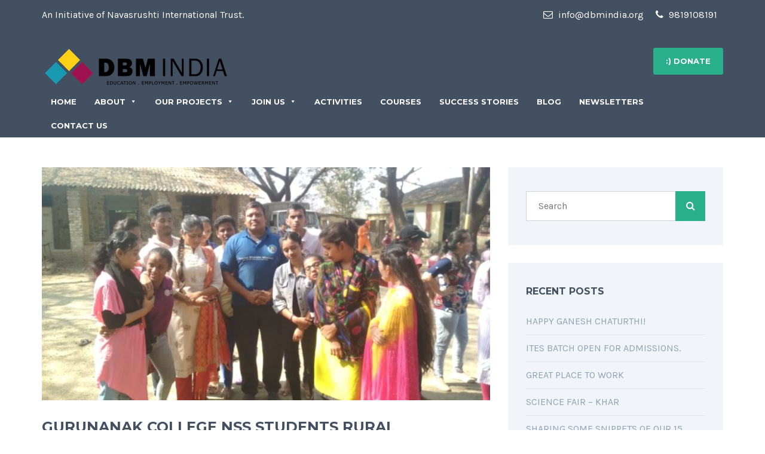

--- FILE ---
content_type: text/html; charset=UTF-8
request_url: https://www.dbmindia.org/web/2020/01/21/gurunanak-college-nss-students-rural-campkhanav/
body_size: 92645
content:
<!DOCTYPE html>
<!--[if IE 7]>
<html class="ie ie7" lang="en-US">
<![endif]-->
<!--[if IE 8]>
<html class="ie ie8" lang="en-US">
<![endif]-->
<!--[if !(IE 7) | !(IE 8)  ]><!-->
<html lang="en-US">
<!--<![endif]-->
<head>
<meta charset="UTF-8" />
<meta name="viewport" content="width=device-width, initial-scale=1.0">
<link rel="profile" href="http://gmpg.org/xfn/11" />
<link rel="pingback" href="https://www.dbmindia.org/web/xmlrpc.php" />

<!--[if lt IE 9]>
<script src="https://www.dbmindia.org/web/wp-content/themes/helpinghands/framework/js/html5.js" type="text/javascript"></script>
<script src="https://www.dbmindia.org/web/wp-content/themes/helpinghands/framework/js/respond.min.js" type="text/javascript"></script>
<![endif]-->

<meta name='robots' content='index, follow, max-image-preview:large, max-snippet:-1, max-video-preview:-1' />

	<!-- This site is optimized with the Yoast SEO plugin v19.3 - https://yoast.com/wordpress/plugins/seo/ -->
	<title>Gurunanak College NSS students Rural camp,Khanav - Dharma Bharathi Mission</title>
	<link rel="canonical" href="https://www.dbmindia.org/web/2020/01/21/gurunanak-college-nss-students-rural-campkhanav/" />
	<meta property="og:locale" content="en_US" />
	<meta property="og:type" content="article" />
	<meta property="og:title" content="Gurunanak College NSS students Rural camp,Khanav - Dharma Bharathi Mission" />
	<meta property="og:description" content="The NSS students of Gurunanak College went on a rural camp to Khanav, a small village in Raigad District, around 11 km from Panvel. Around 200 women had gathered at the spot. DBM Volunteers who went with the students gave a short brief about the work done by DBM, howRead More" />
	<meta property="og:url" content="https://www.dbmindia.org/web/2020/01/21/gurunanak-college-nss-students-rural-campkhanav/" />
	<meta property="og:site_name" content="Dharma Bharathi Mission" />
	<meta property="article:publisher" content="https://www.facebook.com/DBMIndia/" />
	<meta property="article:published_time" content="2020-01-21T09:13:18+00:00" />
	<meta property="article:modified_time" content="2020-01-30T09:23:39+00:00" />
	<meta property="og:image" content="https://www.dbmindia.org/web/wp-content/uploads/2020/01/Khanav1.jpg" />
	<meta property="og:image:width" content="1040" />
	<meta property="og:image:height" content="585" />
	<meta property="og:image:type" content="image/jpeg" />
	<meta name="author" content="dbmindia_admin" />
	<meta name="twitter:card" content="summary_large_image" />
	<meta name="twitter:creator" content="@DBMission" />
	<meta name="twitter:site" content="@DBMission" />
	<meta name="twitter:label1" content="Written by" />
	<meta name="twitter:data1" content="dbmindia_admin" />
	<script type="application/ld+json" class="yoast-schema-graph">{"@context":"https://schema.org","@graph":[{"@type":"Organization","@id":"https://www.dbmindia.org/web/#organization","name":"DBM India","url":"https://www.dbmindia.org/web/","sameAs":["https://www.youtube.com/channel/UCGinyj6ZBck9rxQ_KGLDU4g","https://www.facebook.com/DBMIndia/","https://twitter.com/DBMission"],"logo":{"@type":"ImageObject","inLanguage":"en-US","@id":"https://www.dbmindia.org/web/#/schema/logo/image/","url":"https://www.dbmindia.org/web/wp-content/uploads/2017/01/Logobig.png","contentUrl":"https://www.dbmindia.org/web/wp-content/uploads/2017/01/Logobig.png","width":300,"height":35,"caption":"DBM India"},"image":{"@id":"https://www.dbmindia.org/web/#/schema/logo/image/"}},{"@type":"WebSite","@id":"https://www.dbmindia.org/web/#website","url":"https://www.dbmindia.org/web/","name":"Dharma Bharathi Mission","description":"Empowering the Young India","publisher":{"@id":"https://www.dbmindia.org/web/#organization"},"potentialAction":[{"@type":"SearchAction","target":{"@type":"EntryPoint","urlTemplate":"https://www.dbmindia.org/web/?s={search_term_string}"},"query-input":"required name=search_term_string"}],"inLanguage":"en-US"},{"@type":"ImageObject","inLanguage":"en-US","@id":"https://www.dbmindia.org/web/2020/01/21/gurunanak-college-nss-students-rural-campkhanav/#primaryimage","url":"https://www.dbmindia.org/web/wp-content/uploads/2020/01/Khanav1.jpg","contentUrl":"https://www.dbmindia.org/web/wp-content/uploads/2020/01/Khanav1.jpg","width":1040,"height":585},{"@type":"WebPage","@id":"https://www.dbmindia.org/web/2020/01/21/gurunanak-college-nss-students-rural-campkhanav/","url":"https://www.dbmindia.org/web/2020/01/21/gurunanak-college-nss-students-rural-campkhanav/","name":"Gurunanak College NSS students Rural camp,Khanav - Dharma Bharathi Mission","isPartOf":{"@id":"https://www.dbmindia.org/web/#website"},"primaryImageOfPage":{"@id":"https://www.dbmindia.org/web/2020/01/21/gurunanak-college-nss-students-rural-campkhanav/#primaryimage"},"datePublished":"2020-01-21T09:13:18+00:00","dateModified":"2020-01-30T09:23:39+00:00","breadcrumb":{"@id":"https://www.dbmindia.org/web/2020/01/21/gurunanak-college-nss-students-rural-campkhanav/#breadcrumb"},"inLanguage":"en-US","potentialAction":[{"@type":"ReadAction","target":["https://www.dbmindia.org/web/2020/01/21/gurunanak-college-nss-students-rural-campkhanav/"]}]},{"@type":"BreadcrumbList","@id":"https://www.dbmindia.org/web/2020/01/21/gurunanak-college-nss-students-rural-campkhanav/#breadcrumb","itemListElement":[{"@type":"ListItem","position":1,"name":"Home","item":"https://www.dbmindia.org/web/"},{"@type":"ListItem","position":2,"name":"Gurunanak College NSS students Rural camp,Khanav"}]},{"@type":"Article","@id":"https://www.dbmindia.org/web/2020/01/21/gurunanak-college-nss-students-rural-campkhanav/#article","isPartOf":{"@id":"https://www.dbmindia.org/web/2020/01/21/gurunanak-college-nss-students-rural-campkhanav/"},"author":{"name":"dbmindia_admin","@id":"https://www.dbmindia.org/web/#/schema/person/f91ac40e1e81379936cfe4a5ca79132e"},"headline":"Gurunanak College NSS students Rural camp,Khanav","datePublished":"2020-01-21T09:13:18+00:00","dateModified":"2020-01-30T09:23:39+00:00","mainEntityOfPage":{"@id":"https://www.dbmindia.org/web/2020/01/21/gurunanak-college-nss-students-rural-campkhanav/"},"wordCount":89,"commentCount":0,"publisher":{"@id":"https://www.dbmindia.org/web/#organization"},"image":{"@id":"https://www.dbmindia.org/web/2020/01/21/gurunanak-college-nss-students-rural-campkhanav/#primaryimage"},"thumbnailUrl":"https://www.dbmindia.org/web/wp-content/uploads/2020/01/Khanav1.jpg","articleSection":["Activity","EMPOWERMENT"],"inLanguage":"en-US"},{"@type":"Person","@id":"https://www.dbmindia.org/web/#/schema/person/f91ac40e1e81379936cfe4a5ca79132e","name":"dbmindia_admin","image":{"@type":"ImageObject","inLanguage":"en-US","@id":"https://www.dbmindia.org/web/#/schema/person/image/","url":"https://secure.gravatar.com/avatar/441d14eed4395af8e6f46278c0afd857?s=96&d=mm&r=g","contentUrl":"https://secure.gravatar.com/avatar/441d14eed4395af8e6f46278c0afd857?s=96&d=mm&r=g","caption":"dbmindia_admin"},"url":"https://www.dbmindia.org/web/author/dbmindia_admin/"}]}</script>
	<!-- / Yoast SEO plugin. -->


<link rel="alternate" type="application/rss+xml" title="Dharma Bharathi Mission &raquo; Feed" href="https://www.dbmindia.org/web/feed/" />
<script type="text/javascript">
window._wpemojiSettings = {"baseUrl":"https:\/\/s.w.org\/images\/core\/emoji\/14.0.0\/72x72\/","ext":".png","svgUrl":"https:\/\/s.w.org\/images\/core\/emoji\/14.0.0\/svg\/","svgExt":".svg","source":{"concatemoji":"https:\/\/www.dbmindia.org\/web\/wp-includes\/js\/wp-emoji-release.min.js?ver=6.2.8"}};
/*! This file is auto-generated */
!function(e,a,t){var n,r,o,i=a.createElement("canvas"),p=i.getContext&&i.getContext("2d");function s(e,t){p.clearRect(0,0,i.width,i.height),p.fillText(e,0,0);e=i.toDataURL();return p.clearRect(0,0,i.width,i.height),p.fillText(t,0,0),e===i.toDataURL()}function c(e){var t=a.createElement("script");t.src=e,t.defer=t.type="text/javascript",a.getElementsByTagName("head")[0].appendChild(t)}for(o=Array("flag","emoji"),t.supports={everything:!0,everythingExceptFlag:!0},r=0;r<o.length;r++)t.supports[o[r]]=function(e){if(p&&p.fillText)switch(p.textBaseline="top",p.font="600 32px Arial",e){case"flag":return s("\ud83c\udff3\ufe0f\u200d\u26a7\ufe0f","\ud83c\udff3\ufe0f\u200b\u26a7\ufe0f")?!1:!s("\ud83c\uddfa\ud83c\uddf3","\ud83c\uddfa\u200b\ud83c\uddf3")&&!s("\ud83c\udff4\udb40\udc67\udb40\udc62\udb40\udc65\udb40\udc6e\udb40\udc67\udb40\udc7f","\ud83c\udff4\u200b\udb40\udc67\u200b\udb40\udc62\u200b\udb40\udc65\u200b\udb40\udc6e\u200b\udb40\udc67\u200b\udb40\udc7f");case"emoji":return!s("\ud83e\udef1\ud83c\udffb\u200d\ud83e\udef2\ud83c\udfff","\ud83e\udef1\ud83c\udffb\u200b\ud83e\udef2\ud83c\udfff")}return!1}(o[r]),t.supports.everything=t.supports.everything&&t.supports[o[r]],"flag"!==o[r]&&(t.supports.everythingExceptFlag=t.supports.everythingExceptFlag&&t.supports[o[r]]);t.supports.everythingExceptFlag=t.supports.everythingExceptFlag&&!t.supports.flag,t.DOMReady=!1,t.readyCallback=function(){t.DOMReady=!0},t.supports.everything||(n=function(){t.readyCallback()},a.addEventListener?(a.addEventListener("DOMContentLoaded",n,!1),e.addEventListener("load",n,!1)):(e.attachEvent("onload",n),a.attachEvent("onreadystatechange",function(){"complete"===a.readyState&&t.readyCallback()})),(e=t.source||{}).concatemoji?c(e.concatemoji):e.wpemoji&&e.twemoji&&(c(e.twemoji),c(e.wpemoji)))}(window,document,window._wpemojiSettings);
</script>
<style type="text/css">
img.wp-smiley,
img.emoji {
	display: inline !important;
	border: none !important;
	box-shadow: none !important;
	height: 1em !important;
	width: 1em !important;
	margin: 0 0.07em !important;
	vertical-align: -0.1em !important;
	background: none !important;
	padding: 0 !important;
}
</style>
	<link rel='stylesheet' id='bxslider-css-css' href='https://www.dbmindia.org/web/wp-content/plugins/kiwi-logo-carousel/third-party/jquery.bxslider/jquery.bxslider.css?ver=6.2.8' type='text/css' media='' />
<link rel='stylesheet' id='kiwi-logo-carousel-styles-css' href='https://www.dbmindia.org/web/wp-content/plugins/kiwi-logo-carousel/custom-styles.css?ver=6.2.8' type='text/css' media='' />
<link rel='stylesheet' id='twb-open-sans-css' href='https://fonts.googleapis.com/css?family=Open+Sans%3A300%2C400%2C500%2C600%2C700%2C800&#038;display=swap&#038;ver=6.2.8' type='text/css' media='all' />
<link rel='stylesheet' id='twbbwg-global-css' href='https://www.dbmindia.org/web/wp-content/plugins/photo-gallery/booster/assets/css/global.css?ver=1.0.0' type='text/css' media='all' />
<link rel='stylesheet' id='wp-block-library-css' href='https://www.dbmindia.org/web/wp-includes/css/dist/block-library/style.min.css?ver=6.2.8' type='text/css' media='all' />
<link rel='stylesheet' id='create-block-document-block-css' href='https://www.dbmindia.org/web/wp-content/plugins/document/build/style-index.css?ver=1694784443' type='text/css' media='all' />
<style id='edd-downloads-style-inline-css' type='text/css'>
.edd-blocks__columns{grid-gap:1rem;display:grid}@media(min-width:600px){.edd-blocks__columns{grid-template-columns:repeat(2,50%)}}@media(min-width:960px){.edd-blocks__columns-3{grid-template-columns:repeat(3,1fr)}.edd-blocks__columns-4{grid-template-columns:repeat(4,1fr)}.edd-blocks__columns-5{grid-template-columns:repeat(5,1fr)}.edd-blocks__columns-6{grid-template-columns:repeat(6,1fr)}}.wp-block-edd-downloads .navigation{border:none;display:flex;gap:.5rem;justify-content:center;margin:2rem 0}.wp-block-edd-downloads .page-numbers{border:1px solid;border-radius:3px;padding:.5rem 1rem}.edd-blocks__downloads{display:grid;gap:2rem}.edd-blocks__columns .edd-blocks__download{display:flex;flex-direction:column;padding:1rem}.edd-blocks__columns .edd-blocks__download-content{flex-grow:1}.edd-blocks__download-image-link{border:none;padding:0}.edd-blocks__download-image-link img{display:block;height:auto;max-width:100%}.wp-block-edd-buy-button .edd-submit{display:table}.wp-block-edd-buy-button .aligncenter,.wp-block-edd-buy-button .alignwide{margin:0 auto}.wp-block-edd-buy-button .alignright{margin:0 0 0 auto}.wp-block-edd-buy-button .alignleft{margin:0 auto 0 0}.wp-block-edd-buy-button .alignwide{width:100%}

</style>
<style id='edd-buy-button-style-inline-css' type='text/css'>
.wp-block-edd-buy-button .edd-submit{display:table}.wp-block-edd-buy-button .aligncenter,.wp-block-edd-buy-button .alignwide{margin:0 auto}.wp-block-edd-buy-button .alignright{margin:0 0 0 auto}.wp-block-edd-buy-button .alignleft{margin:0 auto 0 0}.wp-block-edd-buy-button .alignwide{width:100%}

</style>
<style id='edd-login-style-inline-css' type='text/css'>
.screen-reader-text{clip:rect(1px,1px,1px,1px);word-wrap:normal!important;border:0;-webkit-clip-path:inset(50%);clip-path:inset(50%);height:1px;margin:-1px;overflow:hidden;padding:0;position:absolute;width:1px}.edd-blocks-form{border:1px solid var(--edd-blocks-light-grey);display:grid;gap:1.25rem;padding:2rem}.widget .edd-blocks-form{border:none;padding:0}.edd-blocks-form .edd-blocks-form__group,.edd-blocks-form legend{display:block;margin:0}.edd-blocks-form .edd-blocks-form__group>label{display:block;margin-bottom:.5rem!important}.edd-blocks-form input[type=email],.edd-blocks-form input[type=password],.edd-blocks-form input[type=text],.edd-blocks-form select{box-sizing:border-box;display:block;padding:4px 6px;width:100%}.edd-blocks-form .edd-blocks-form__halves{display:flex!important;gap:1rem;justify-content:space-between}@media(min-width:600px){.edd-blocks-form .edd-blocks-form__halves>*{flex-basis:50%}}p+.edd-blocks-form{margin-top:2rem}.edd-button-secondary,.edd-submit{transition:all .2s ease-in-out}.edd-button-secondary:active,.edd-button-secondary:hover,.edd-submit:active,.edd-submit:hover{transform:translateY(-1px)}.edd-button-secondary{background-color:var(--edd-blocks-light-grey);border:1px solid #ddd;border-radius:4px;color:unset;margin:0;padding:.5rem 1rem}.edd-button-secondary:disabled{opacity:.6}.wp-block-edd-login #pass-strength-result{background-color:#f0f0f1;border:1px solid #dcdcde;box-sizing:border-box;color:#1d2327;margin:-1px 1px 5px;opacity:0;padding:3px 5px;text-align:center}.wp-block-edd-login #pass-strength-result.short{background-color:#ffabaf;border-color:#e65054;opacity:1}.wp-block-edd-login #pass-strength-result.bad{background-color:#facfd2;border-color:#f86368;opacity:1}.wp-block-edd-login #pass-strength-result.good{background-color:#f5e6ab;border-color:#f0c33c;opacity:1}.wp-block-edd-login #pass-strength-result.strong{background-color:#b8e6bf;border-color:#68de7c;opacity:1}.wp-block-edd-login .wp-pwd.is-open{position:relative}.wp-block-edd-login .button.wp-hide-pw{background:transparent;border:1px solid transparent;box-shadow:none;color:#555;font-size:14px;height:2.5rem;line-height:2;margin:0;min-height:40px;min-width:40px;padding:5px 9px;position:absolute;right:0;top:0;width:2.5rem}.wp-block-edd-login .button.wp-hide-pw .dashicons{display:block}.wp-block-edd-login div.reset-pass-submit{align-items:center;display:flex;justify-content:space-between}.wp-block-edd-login .edd-alert p,.wp-block-edd-login p{margin:0;padding:0}

</style>
<style id='edd-register-style-inline-css' type='text/css'>
.screen-reader-text{clip:rect(1px,1px,1px,1px);word-wrap:normal!important;border:0;-webkit-clip-path:inset(50%);clip-path:inset(50%);height:1px;margin:-1px;overflow:hidden;padding:0;position:absolute;width:1px}.edd-blocks-form{border:1px solid var(--edd-blocks-light-grey);display:grid;gap:1.25rem;padding:2rem}.widget .edd-blocks-form{border:none;padding:0}.edd-blocks-form .edd-blocks-form__group,.edd-blocks-form legend{display:block;margin:0}.edd-blocks-form .edd-blocks-form__group>label{display:block;margin-bottom:.5rem!important}.edd-blocks-form input[type=email],.edd-blocks-form input[type=password],.edd-blocks-form input[type=text],.edd-blocks-form select{box-sizing:border-box;display:block;padding:4px 6px;width:100%}.edd-blocks-form .edd-blocks-form__halves{display:flex!important;gap:1rem;justify-content:space-between}@media(min-width:600px){.edd-blocks-form .edd-blocks-form__halves>*{flex-basis:50%}}p+.edd-blocks-form{margin-top:2rem}.edd-button-secondary,.edd-submit{transition:all .2s ease-in-out}.edd-button-secondary:active,.edd-button-secondary:hover,.edd-submit:active,.edd-submit:hover{transform:translateY(-1px)}.edd-button-secondary{background-color:var(--edd-blocks-light-grey);border:1px solid #ddd;border-radius:4px;color:unset;margin:0;padding:.5rem 1rem}.edd-button-secondary:disabled{opacity:.6}.wp-block-edd-register .edd-blocks-form__group-password .edd-blocks-form__control{position:relative}.wp-block-edd-register #pass-strength-result{background-color:#f0f0f1;border:1px solid #dcdcde;box-sizing:border-box;color:#1d2327;margin:-1px 1px 5px;opacity:0;padding:3px 5px;text-align:center}.wp-block-edd-register #pass-strength-result.short{background-color:#ffabaf;border-color:#e65054;opacity:1}.wp-block-edd-register #pass-strength-result.bad{background-color:#facfd2;border-color:#f86368;opacity:1}.wp-block-edd-register #pass-strength-result.good{background-color:#f5e6ab;border-color:#f0c33c;opacity:1}.wp-block-edd-register #pass-strength-result.strong{background-color:#b8e6bf;border-color:#68de7c;opacity:1}.wp-block-edd-register .wp-pwd.is-open{position:relative}.wp-block-edd-register .button.wp-hide-pw{background:transparent;border:1px solid transparent;box-shadow:none;color:#555;font-size:14px;height:2.5rem;line-height:2;margin:0;min-height:40px;min-width:40px;padding:5px 9px;position:absolute;right:0;top:0;width:2.5rem}.wp-block-edd-register .button.wp-hide-pw .dashicons{display:block}.wp-block-edd-register div.edd-blocks-form__group-submit{align-items:center;display:flex;justify-content:space-between}.wp-block-edd-register .edd-alert p,.wp-block-edd-register p{margin:0;padding:0}

</style>
<style id='edd-order-history-style-inline-css' type='text/css'>
.edd-blocks__columns{grid-gap:1rem;display:grid}@media(min-width:600px){.edd-blocks__columns{grid-template-columns:repeat(2,50%)}}@media(min-width:960px){.edd-blocks__columns-3{grid-template-columns:repeat(3,1fr)}.edd-blocks__columns-4{grid-template-columns:repeat(4,1fr)}.edd-blocks__columns-5{grid-template-columns:repeat(5,1fr)}.edd-blocks__columns-6{grid-template-columns:repeat(6,1fr)}}.edd-blocks-form{border:1px solid var(--edd-blocks-light-grey);display:grid;gap:1.25rem;padding:2rem}.widget .edd-blocks-form{border:none;padding:0}.edd-blocks-form .edd-blocks-form__group,.edd-blocks-form legend{display:block;margin:0}.edd-blocks-form .edd-blocks-form__group>label{display:block;margin-bottom:.5rem!important}.edd-blocks-form input[type=email],.edd-blocks-form input[type=password],.edd-blocks-form input[type=text],.edd-blocks-form select{box-sizing:border-box;display:block;padding:4px 6px;width:100%}.edd-blocks-form .edd-blocks-form__halves{display:flex!important;gap:1rem;justify-content:space-between}@media(min-width:600px){.edd-blocks-form .edd-blocks-form__halves>*{flex-basis:50%}}p+.edd-blocks-form{margin-top:2rem}.edd-button-secondary,.edd-submit{transition:all .2s ease-in-out}.edd-button-secondary:active,.edd-button-secondary:hover,.edd-submit:active,.edd-submit:hover{transform:translateY(-1px)}.edd-button-secondary{background-color:var(--edd-blocks-light-grey);border:1px solid #ddd;border-radius:4px;color:unset;margin:0;padding:.5rem 1rem}.edd-button-secondary:disabled{opacity:.6}.edd-blocks__orders-grid{display:grid;gap:1rem}.edd-blocks-orders__order{border:1px solid var(--edd-blocks-light-grey);display:flex;flex-direction:column;gap:1rem;padding:1rem}.edd-blocks-orders__order-data,.edd-blocks-orders__order-header{display:flex;flex-wrap:wrap;justify-content:space-between}.edd-blocks-orders__order-header{border-bottom:1px solid var(--edd-blocks-light-grey);padding-bottom:.5rem}.edd-blocks-orders__order-id{font-weight:700}.edd-blocks-orders__order-details{flex-basis:100%}

</style>
<style id='edd-confirmation-style-inline-css' type='text/css'>
.edd-blocks__row{align-items:center;display:grid;gap:1rem}.edd-blocks__row-label{font-weight:700}@media(min-width:480px){.edd-blocks__row{grid-template-columns:repeat(auto-fit,minmax(150px,1fr))}.edd-blocks__row>div:last-of-type:not(:first-of-type){text-align:right}.edd-blocks__row>div:only-child{grid-column:1/span 2}}.edd-blocks-receipt__items,.edd-blocks-receipt__totals{border:1px solid var(--edd-blocks-light-grey);display:grid;margin:0 auto 1.5rem;padding:1rem}.edd-blocks-receipt__row-item{border-bottom:1px solid var(--edd-blocks-light-grey);padding:.5rem 0}.edd-blocks-receipt__row-item:last-child{border-bottom:none!important}.edd-blocks-receipt__row-header{border-bottom:1px solid var(--edd-blocks-light-grey);font-size:1.1rem;font-weight:700;padding-bottom:.5rem}

</style>
<style id='edd-receipt-style-inline-css' type='text/css'>
.screen-reader-text{clip:rect(1px,1px,1px,1px);word-wrap:normal!important;border:0;-webkit-clip-path:inset(50%);clip-path:inset(50%);height:1px;margin:-1px;overflow:hidden;padding:0;position:absolute;width:1px}.edd-blocks__row{align-items:center;display:grid;gap:1rem}.edd-blocks__row-label{font-weight:700}@media(min-width:480px){.edd-blocks__row{grid-template-columns:repeat(auto-fit,minmax(150px,1fr))}.edd-blocks__row>div:last-of-type:not(:first-of-type){text-align:right}.edd-blocks__row>div:only-child{grid-column:1/span 2}}.edd-blocks-form{border:1px solid var(--edd-blocks-light-grey);display:grid;gap:1.25rem;padding:2rem}.widget .edd-blocks-form{border:none;padding:0}.edd-blocks-form .edd-blocks-form__group,.edd-blocks-form legend{display:block;margin:0}.edd-blocks-form .edd-blocks-form__group>label{display:block;margin-bottom:.5rem!important}.edd-blocks-form input[type=email],.edd-blocks-form input[type=password],.edd-blocks-form input[type=text],.edd-blocks-form select{box-sizing:border-box;display:block;padding:4px 6px;width:100%}.edd-blocks-form .edd-blocks-form__halves{display:flex!important;gap:1rem;justify-content:space-between}@media(min-width:600px){.edd-blocks-form .edd-blocks-form__halves>*{flex-basis:50%}}p+.edd-blocks-form{margin-top:2rem}.edd-button-secondary,.edd-submit{transition:all .2s ease-in-out}.edd-button-secondary:active,.edd-button-secondary:hover,.edd-submit:active,.edd-submit:hover{transform:translateY(-1px)}.edd-button-secondary{background-color:var(--edd-blocks-light-grey);border:1px solid #ddd;border-radius:4px;color:unset;margin:0;padding:.5rem 1rem}.edd-button-secondary:disabled{opacity:.6}.edd-blocks-receipt__items,.edd-blocks-receipt__totals{border:1px solid var(--edd-blocks-light-grey);display:grid;margin:0 auto 1.5rem;padding:1rem}.edd-blocks-receipt__row-item{border-bottom:1px solid var(--edd-blocks-light-grey);padding:.5rem 0}.edd-blocks-receipt__row-item:last-child{border-bottom:none!important}.edd-blocks-receipt__row-header{border-bottom:1px solid var(--edd-blocks-light-grey);font-size:1.1rem;font-weight:700;padding-bottom:.5rem}.edd-blocks-receipt__items .edd-blocks__row{border-bottom:1px solid var(--edd-blocks-light-grey);padding:.5rem 0}

</style>
<style id='edd-user-downloads-style-inline-css' type='text/css'>
.screen-reader-text{clip:rect(1px,1px,1px,1px);word-wrap:normal!important;border:0;-webkit-clip-path:inset(50%);clip-path:inset(50%);height:1px;margin:-1px;overflow:hidden;padding:0;position:absolute;width:1px}.edd-pro-search__control{display:flex;justify-content:flex-end;margin-bottom:2em}.edd-pro-search__control input{max-width:100%;width:300px}.edd-pro-search__hidden{display:none!important}.edd-blocks__row{align-items:center;display:grid;gap:1rem}.edd-blocks__row-label{font-weight:700}@media(min-width:480px){.edd-blocks__row{grid-template-columns:repeat(auto-fit,minmax(150px,1fr))}.edd-blocks__row>div:last-of-type:not(:first-of-type){text-align:right}.edd-blocks__row>div:only-child{grid-column:1/span 2}}div.edd-blocks__user-downloads{border:1px solid var(--edd-blocks-light-grey);padding:1rem}div.edd-blocks__user-downloads .edd-blocks__row-column{text-align:left}.edd-order-item__product,.edd-order-items__header{border-bottom:1px solid var(--edd-blocks-light-grey);gap:1em;padding:.5em 0}.edd-order-item__product:last-child,.edd-order-items__header:last-child{border-bottom:none;padding-bottom:0}.edd-order-items__header{padding-top:0}

</style>
<style id='edd-terms-style-inline-css' type='text/css'>
.edd-blocks__columns{grid-gap:1rem;display:grid}@media(min-width:600px){.edd-blocks__columns{grid-template-columns:repeat(2,50%)}}@media(min-width:960px){.edd-blocks__columns-3{grid-template-columns:repeat(3,1fr)}.edd-blocks__columns-4{grid-template-columns:repeat(4,1fr)}.edd-blocks__columns-5{grid-template-columns:repeat(5,1fr)}.edd-blocks__columns-6{grid-template-columns:repeat(6,1fr)}}.wp-block-edd-terms{grid-gap:1rem;display:grid}.wp-block-edd-terms img{display:block;height:auto;max-width:100%}.edd-blocks__term-title{align-items:center;display:flex;gap:.5rem}

</style>
<style id='edd-cart-style-inline-css' type='text/css'>
.edd-blocks-form__cart .edd_cart_remove_item_btn{border:none;margin-left:.5rem;padding:0;text-decoration:none}.edd-blocks-form__cart .edd_cart_remove_item_btn svg{opacity:.6}.edd-blocks-form__cart .edd_cart_remove_item_btn svg:hover{opacity:.9}.edd-blocks-form__cart #edd_checkout_cart{border:1px solid #eee;display:grid}.edd-blocks-form__cart .edd_cart_item_name{display:grid;gap:1rem}.edd-blocks-form__cart .edd_cart_item_name .edd_cart_actions{align-items:center;display:inline-flex;flex-basis:100%;gap:.5rem}.edd-blocks-form__cart .edd_cart_item_name .edd_cart_actions label{margin:0!important}.edd-blocks-form__cart .edd_cart_item_name .edd_cart_actions input.edd-item-quantity{width:3rem!important}.edd-blocks-form__cart .edd_checkout_cart_item_title{align-items:center;display:flex;gap:1rem}.edd-blocks-form__cart .edd_cart_fee_amount,.edd-blocks-form__cart .edd_cart_item_price{align-items:center;display:flex;gap:.5rem}@media(min-width:480px){.edd-blocks-form__cart .edd_cart_fee_amount,.edd-blocks-form__cart .edd_cart_item_price{justify-content:flex-end}}.edd-blocks-form__cart .edd-blocks-cart__row,.edd-blocks-form__cart .edd_cart_footer_row{align-items:center;display:flex;flex-wrap:wrap;gap:1rem;padding:1.5rem}.edd-blocks-form__cart .edd-blocks-cart__row>div:last-of-type:not(:first-of-type),.edd-blocks-form__cart .edd_cart_footer_row>div:last-of-type:not(:first-of-type){flex:1 1 110px}@media(min-width:480px){.edd-blocks-form__cart .edd-blocks-cart__row>div:last-of-type:not(:first-of-type),.edd-blocks-form__cart .edd_cart_footer_row>div:last-of-type:not(:first-of-type){text-align:right}}.edd-blocks-form__cart .edd-blocks-cart__items,.edd-blocks-form__cart .edd-blocks-cart__row-header{border-bottom:1px solid #eee}.edd-blocks-form__cart .edd-blocks-cart__row-header,.edd-blocks-form__cart .edd_cart_total{font-weight:700}.edd-blocks-form__cart .edd-blocks-cart__row-footer{text-align:right}.edd-blocks-form__cart .edd-blocks-cart__row-footer>div:only-child{flex-grow:1}.edd-blocks-form__cart .edd-blocks-cart__action-remove,.edd-blocks-form__cart .edd_discount_remove{background:url([data-uri]) 50% no-repeat;background-size:1em;box-shadow:none!important;display:block;height:1em;opacity:.6;top:0;width:1em}.edd-blocks-form__cart .edd-blocks-cart__action-remove:hover,.edd-blocks-form__cart .edd_discount_remove:hover{background-position:50%;opacity:1}.edd-blocks-form__cart .edd_cart_item_image img{display:block}.edd-blocks__cart-mini,.edd-blocks__cart-mini a{align-items:center;color:unset;display:flex;gap:.25rem;justify-content:flex-end;text-decoration:none}.edd-blocks__cart-mini a svg,.edd-blocks__cart-mini svg{fill:none;height:1.5rem;width:1.5rem}.wp-block-edd-cart .edd-blocks-cart__row-footer{padding:.5rem 1.5rem}

</style>
<link rel='stylesheet' id='edd-checkout-style-css' href='https://www.dbmindia.org/web/wp-content/plugins/easy-digital-downloads/includes/blocks/build/checkout/style-index.css?ver=2.0.0' type='text/css' media='all' />
<link rel='stylesheet' id='classic-theme-styles-css' href='https://www.dbmindia.org/web/wp-includes/css/classic-themes.min.css?ver=6.2.8' type='text/css' media='all' />
<style id='global-styles-inline-css' type='text/css'>
body{--wp--preset--color--black: #000000;--wp--preset--color--cyan-bluish-gray: #abb8c3;--wp--preset--color--white: #ffffff;--wp--preset--color--pale-pink: #f78da7;--wp--preset--color--vivid-red: #cf2e2e;--wp--preset--color--luminous-vivid-orange: #ff6900;--wp--preset--color--luminous-vivid-amber: #fcb900;--wp--preset--color--light-green-cyan: #7bdcb5;--wp--preset--color--vivid-green-cyan: #00d084;--wp--preset--color--pale-cyan-blue: #8ed1fc;--wp--preset--color--vivid-cyan-blue: #0693e3;--wp--preset--color--vivid-purple: #9b51e0;--wp--preset--gradient--vivid-cyan-blue-to-vivid-purple: linear-gradient(135deg,rgba(6,147,227,1) 0%,rgb(155,81,224) 100%);--wp--preset--gradient--light-green-cyan-to-vivid-green-cyan: linear-gradient(135deg,rgb(122,220,180) 0%,rgb(0,208,130) 100%);--wp--preset--gradient--luminous-vivid-amber-to-luminous-vivid-orange: linear-gradient(135deg,rgba(252,185,0,1) 0%,rgba(255,105,0,1) 100%);--wp--preset--gradient--luminous-vivid-orange-to-vivid-red: linear-gradient(135deg,rgba(255,105,0,1) 0%,rgb(207,46,46) 100%);--wp--preset--gradient--very-light-gray-to-cyan-bluish-gray: linear-gradient(135deg,rgb(238,238,238) 0%,rgb(169,184,195) 100%);--wp--preset--gradient--cool-to-warm-spectrum: linear-gradient(135deg,rgb(74,234,220) 0%,rgb(151,120,209) 20%,rgb(207,42,186) 40%,rgb(238,44,130) 60%,rgb(251,105,98) 80%,rgb(254,248,76) 100%);--wp--preset--gradient--blush-light-purple: linear-gradient(135deg,rgb(255,206,236) 0%,rgb(152,150,240) 100%);--wp--preset--gradient--blush-bordeaux: linear-gradient(135deg,rgb(254,205,165) 0%,rgb(254,45,45) 50%,rgb(107,0,62) 100%);--wp--preset--gradient--luminous-dusk: linear-gradient(135deg,rgb(255,203,112) 0%,rgb(199,81,192) 50%,rgb(65,88,208) 100%);--wp--preset--gradient--pale-ocean: linear-gradient(135deg,rgb(255,245,203) 0%,rgb(182,227,212) 50%,rgb(51,167,181) 100%);--wp--preset--gradient--electric-grass: linear-gradient(135deg,rgb(202,248,128) 0%,rgb(113,206,126) 100%);--wp--preset--gradient--midnight: linear-gradient(135deg,rgb(2,3,129) 0%,rgb(40,116,252) 100%);--wp--preset--duotone--dark-grayscale: url('#wp-duotone-dark-grayscale');--wp--preset--duotone--grayscale: url('#wp-duotone-grayscale');--wp--preset--duotone--purple-yellow: url('#wp-duotone-purple-yellow');--wp--preset--duotone--blue-red: url('#wp-duotone-blue-red');--wp--preset--duotone--midnight: url('#wp-duotone-midnight');--wp--preset--duotone--magenta-yellow: url('#wp-duotone-magenta-yellow');--wp--preset--duotone--purple-green: url('#wp-duotone-purple-green');--wp--preset--duotone--blue-orange: url('#wp-duotone-blue-orange');--wp--preset--font-size--small: 13px;--wp--preset--font-size--medium: 20px;--wp--preset--font-size--large: 36px;--wp--preset--font-size--x-large: 42px;--wp--preset--spacing--20: 0.44rem;--wp--preset--spacing--30: 0.67rem;--wp--preset--spacing--40: 1rem;--wp--preset--spacing--50: 1.5rem;--wp--preset--spacing--60: 2.25rem;--wp--preset--spacing--70: 3.38rem;--wp--preset--spacing--80: 5.06rem;--wp--preset--shadow--natural: 6px 6px 9px rgba(0, 0, 0, 0.2);--wp--preset--shadow--deep: 12px 12px 50px rgba(0, 0, 0, 0.4);--wp--preset--shadow--sharp: 6px 6px 0px rgba(0, 0, 0, 0.2);--wp--preset--shadow--outlined: 6px 6px 0px -3px rgba(255, 255, 255, 1), 6px 6px rgba(0, 0, 0, 1);--wp--preset--shadow--crisp: 6px 6px 0px rgba(0, 0, 0, 1);}:where(.is-layout-flex){gap: 0.5em;}body .is-layout-flow > .alignleft{float: left;margin-inline-start: 0;margin-inline-end: 2em;}body .is-layout-flow > .alignright{float: right;margin-inline-start: 2em;margin-inline-end: 0;}body .is-layout-flow > .aligncenter{margin-left: auto !important;margin-right: auto !important;}body .is-layout-constrained > .alignleft{float: left;margin-inline-start: 0;margin-inline-end: 2em;}body .is-layout-constrained > .alignright{float: right;margin-inline-start: 2em;margin-inline-end: 0;}body .is-layout-constrained > .aligncenter{margin-left: auto !important;margin-right: auto !important;}body .is-layout-constrained > :where(:not(.alignleft):not(.alignright):not(.alignfull)){max-width: var(--wp--style--global--content-size);margin-left: auto !important;margin-right: auto !important;}body .is-layout-constrained > .alignwide{max-width: var(--wp--style--global--wide-size);}body .is-layout-flex{display: flex;}body .is-layout-flex{flex-wrap: wrap;align-items: center;}body .is-layout-flex > *{margin: 0;}:where(.wp-block-columns.is-layout-flex){gap: 2em;}.has-black-color{color: var(--wp--preset--color--black) !important;}.has-cyan-bluish-gray-color{color: var(--wp--preset--color--cyan-bluish-gray) !important;}.has-white-color{color: var(--wp--preset--color--white) !important;}.has-pale-pink-color{color: var(--wp--preset--color--pale-pink) !important;}.has-vivid-red-color{color: var(--wp--preset--color--vivid-red) !important;}.has-luminous-vivid-orange-color{color: var(--wp--preset--color--luminous-vivid-orange) !important;}.has-luminous-vivid-amber-color{color: var(--wp--preset--color--luminous-vivid-amber) !important;}.has-light-green-cyan-color{color: var(--wp--preset--color--light-green-cyan) !important;}.has-vivid-green-cyan-color{color: var(--wp--preset--color--vivid-green-cyan) !important;}.has-pale-cyan-blue-color{color: var(--wp--preset--color--pale-cyan-blue) !important;}.has-vivid-cyan-blue-color{color: var(--wp--preset--color--vivid-cyan-blue) !important;}.has-vivid-purple-color{color: var(--wp--preset--color--vivid-purple) !important;}.has-black-background-color{background-color: var(--wp--preset--color--black) !important;}.has-cyan-bluish-gray-background-color{background-color: var(--wp--preset--color--cyan-bluish-gray) !important;}.has-white-background-color{background-color: var(--wp--preset--color--white) !important;}.has-pale-pink-background-color{background-color: var(--wp--preset--color--pale-pink) !important;}.has-vivid-red-background-color{background-color: var(--wp--preset--color--vivid-red) !important;}.has-luminous-vivid-orange-background-color{background-color: var(--wp--preset--color--luminous-vivid-orange) !important;}.has-luminous-vivid-amber-background-color{background-color: var(--wp--preset--color--luminous-vivid-amber) !important;}.has-light-green-cyan-background-color{background-color: var(--wp--preset--color--light-green-cyan) !important;}.has-vivid-green-cyan-background-color{background-color: var(--wp--preset--color--vivid-green-cyan) !important;}.has-pale-cyan-blue-background-color{background-color: var(--wp--preset--color--pale-cyan-blue) !important;}.has-vivid-cyan-blue-background-color{background-color: var(--wp--preset--color--vivid-cyan-blue) !important;}.has-vivid-purple-background-color{background-color: var(--wp--preset--color--vivid-purple) !important;}.has-black-border-color{border-color: var(--wp--preset--color--black) !important;}.has-cyan-bluish-gray-border-color{border-color: var(--wp--preset--color--cyan-bluish-gray) !important;}.has-white-border-color{border-color: var(--wp--preset--color--white) !important;}.has-pale-pink-border-color{border-color: var(--wp--preset--color--pale-pink) !important;}.has-vivid-red-border-color{border-color: var(--wp--preset--color--vivid-red) !important;}.has-luminous-vivid-orange-border-color{border-color: var(--wp--preset--color--luminous-vivid-orange) !important;}.has-luminous-vivid-amber-border-color{border-color: var(--wp--preset--color--luminous-vivid-amber) !important;}.has-light-green-cyan-border-color{border-color: var(--wp--preset--color--light-green-cyan) !important;}.has-vivid-green-cyan-border-color{border-color: var(--wp--preset--color--vivid-green-cyan) !important;}.has-pale-cyan-blue-border-color{border-color: var(--wp--preset--color--pale-cyan-blue) !important;}.has-vivid-cyan-blue-border-color{border-color: var(--wp--preset--color--vivid-cyan-blue) !important;}.has-vivid-purple-border-color{border-color: var(--wp--preset--color--vivid-purple) !important;}.has-vivid-cyan-blue-to-vivid-purple-gradient-background{background: var(--wp--preset--gradient--vivid-cyan-blue-to-vivid-purple) !important;}.has-light-green-cyan-to-vivid-green-cyan-gradient-background{background: var(--wp--preset--gradient--light-green-cyan-to-vivid-green-cyan) !important;}.has-luminous-vivid-amber-to-luminous-vivid-orange-gradient-background{background: var(--wp--preset--gradient--luminous-vivid-amber-to-luminous-vivid-orange) !important;}.has-luminous-vivid-orange-to-vivid-red-gradient-background{background: var(--wp--preset--gradient--luminous-vivid-orange-to-vivid-red) !important;}.has-very-light-gray-to-cyan-bluish-gray-gradient-background{background: var(--wp--preset--gradient--very-light-gray-to-cyan-bluish-gray) !important;}.has-cool-to-warm-spectrum-gradient-background{background: var(--wp--preset--gradient--cool-to-warm-spectrum) !important;}.has-blush-light-purple-gradient-background{background: var(--wp--preset--gradient--blush-light-purple) !important;}.has-blush-bordeaux-gradient-background{background: var(--wp--preset--gradient--blush-bordeaux) !important;}.has-luminous-dusk-gradient-background{background: var(--wp--preset--gradient--luminous-dusk) !important;}.has-pale-ocean-gradient-background{background: var(--wp--preset--gradient--pale-ocean) !important;}.has-electric-grass-gradient-background{background: var(--wp--preset--gradient--electric-grass) !important;}.has-midnight-gradient-background{background: var(--wp--preset--gradient--midnight) !important;}.has-small-font-size{font-size: var(--wp--preset--font-size--small) !important;}.has-medium-font-size{font-size: var(--wp--preset--font-size--medium) !important;}.has-large-font-size{font-size: var(--wp--preset--font-size--large) !important;}.has-x-large-font-size{font-size: var(--wp--preset--font-size--x-large) !important;}
.wp-block-navigation a:where(:not(.wp-element-button)){color: inherit;}
:where(.wp-block-columns.is-layout-flex){gap: 2em;}
.wp-block-pullquote{font-size: 1.5em;line-height: 1.6;}
</style>
<link rel='stylesheet' id='contact-form-7-css' href='https://www.dbmindia.org/web/wp-content/plugins/contact-form-7/includes/css/styles.css?ver=5.5.3' type='text/css' media='all' />
<link rel='stylesheet' id='bwg_fonts-css' href='https://www.dbmindia.org/web/wp-content/plugins/photo-gallery/css/bwg-fonts/fonts.css?ver=0.0.1' type='text/css' media='all' />
<link rel='stylesheet' id='sumoselect-css' href='https://www.dbmindia.org/web/wp-content/plugins/photo-gallery/css/sumoselect.min.css?ver=3.4.6' type='text/css' media='all' />
<link rel='stylesheet' id='mCustomScrollbar-css' href='https://www.dbmindia.org/web/wp-content/plugins/photo-gallery/css/jquery.mCustomScrollbar.min.css?ver=3.1.5' type='text/css' media='all' />
<link rel='stylesheet' id='bwg_frontend-css' href='https://www.dbmindia.org/web/wp-content/plugins/photo-gallery/css/styles.min.css?ver=1.8.16' type='text/css' media='all' />
<link rel='stylesheet' id='rs-plugin-settings-css' href='https://www.dbmindia.org/web/wp-content/plugins/revslider/public/assets/css/settings.css?ver=5.3.0.2' type='text/css' media='all' />
<style id='rs-plugin-settings-inline-css' type='text/css'>
@import url(http://fonts.googleapis.com/css?family=Open+Sans:400,800,300,700,600);.tp-caption.medium_bg_red a{color:#fff;  text-decoration:none}.tp-caption.medium_bg_red a:hover{color:#fff;  text-decoration:underline}.tp-caption.roundedimage img{-webkit-border-radius:300px;  -moz-border-radius:300px;  border-radius:300px}.tp-bullets.simplebullets.navbar{height:35px;  padding:0px 0px}.tp-bullets.simplebullets .bullet{cursor:pointer;  position:relative !important;  background:rgba(0,0,0,0.5) !important;  -webkit-border-radius:10px;  border-radius:10px;  -webkit-box-shadow:none;  -moz-box-shadow:none;  box-shadow:none;  width:6px !important;  height:6px !important;  border:5px solid rgba(0,0,0,0) !important;  display:inline-block;  margin-right:2px !important;  margin-bottom:14px !important;  -webkit-transition:background-color 0.2s,border-color 0.2s;  -moz-transition:background-color 0.2s,border-color 0.2s;  -o-transition:background-color 0.2s,border-color 0.2s;  -ms-transition:background-color 0.2s,border-color 0.2s;  transition:background-color 0.2s,border-color 0.2s;  float:none !important}.tp-bullets.simplebullets .bullet.last{margin-right:0px}.tp-bullets.simplebullets .bullet:hover,.tp-bullets.simplebullets .bullet.selected{-webkit-box-shadow:none;  -moz-box-shadow:none;  box-shadow:none;background:rgba(255,255,255,1) !important;width:6px !important;  height:6px !important;  border:5px solid rgba(0,0,0,1) !important}.tparrows:before{font-family:'revicons';color:#fff;  font-style:normal;  font-weight:normal;  speak:none;  display:inline-block;  text-decoration:inherit;  margin-right:0;  margin-top:9px;  text-align:center;  width:40px;  font-size:20px}.tparrows{cursor:pointer;  background:rgba(0,0,0,0.5) !important;  -webkit-border-radius:5px;  border-radius:5px;  width:40px !important;  height:40px !important}.tparrows:hover{color:#fff}.tp-leftarrow:before{content:'\e824'}.tp-rightarrow:before{content:'\e825'}.tparrows.tp-rightarrow:before{margin-left:1px}.tparrows:hover{background:rgba(0,0,0,1) !important}.tp-caption a{color:#ff7302;text-shadow:none;-webkit-transition:all 0.2s ease-out;-moz-transition:all 0.2s ease-out;-o-transition:all 0.2s ease-out;-ms-transition:all 0.2s ease-out}.tp-caption a:hover{color:#ffa902}.tp-caption a{color:#ff7302;text-shadow:none;-webkit-transition:all 0.2s ease-out;-moz-transition:all 0.2s ease-out;-o-transition:all 0.2s ease-out;-ms-transition:all 0.2s ease-out}.tp-caption a:hover{color:#ffa902}.tp-caption a{color:#ff7302;text-shadow:none;-webkit-transition:all 0.2s ease-out;-moz-transition:all 0.2s ease-out;-o-transition:all 0.2s ease-out;-ms-transition:all 0.2s ease-out}.tp-caption a:hover{color:#ffa902}.tp-caption a{color:#ff7302;text-shadow:none;-webkit-transition:all 0.2s ease-out;-moz-transition:all 0.2s ease-out;-o-transition:all 0.2s ease-out;-ms-transition:all 0.2s ease-out}.tp-caption a:hover{color:#ffa902}.tp-caption a{color:#ff7302;text-shadow:none;-webkit-transition:all 0.2s ease-out;-moz-transition:all 0.2s ease-out;-o-transition:all 0.2s ease-out;-ms-transition:all 0.2s ease-out}.tp-caption a:hover{color:#ffa902}.tp-caption a{color:#ff7302;text-shadow:none;-webkit-transition:all 0.2s ease-out;-moz-transition:all 0.2s ease-out;-o-transition:all 0.2s ease-out;-ms-transition:all 0.2s ease-out}.tp-caption a:hover{color:#ffa902}
</style>
<link rel='stylesheet' id='edd-styles-css' href='https://www.dbmindia.org/web/wp-content/plugins/easy-digital-downloads/assets/css/edd.min.css?ver=3.1.3' type='text/css' media='all' />
<style id='edd-styles-inline-css' type='text/css'>
body{--edd-blocks-light-grey:#eee;}
</style>
<link rel='stylesheet' id='megamenu-css' href='https://www.dbmindia.org/web/wp-content/uploads/maxmegamenu/style.css?ver=7a1063' type='text/css' media='all' />
<link rel='stylesheet' id='dashicons-css' href='https://www.dbmindia.org/web/wp-includes/css/dashicons.min.css?ver=6.2.8' type='text/css' media='all' />
<link rel='stylesheet' id='sd-bootstrap-css' href='https://www.dbmindia.org/web/wp-content/themes/helpinghands/framework/css/bootstrap.css?ver=6.2.8' type='text/css' media='all' />
<link rel='stylesheet' id='stylesheet-css' href='https://www.dbmindia.org/web/wp-content/themes/helpinghands/style.css?ver=3' type='text/css' media='all' />
<link rel='stylesheet' id='sd-custom-css-css' href='https://www.dbmindia.org/web/wp-content/themes/helpinghands/framework/admin/sd-admin-options/custom-styles.css?ver=6.2.8' type='text/css' media='all' />
<link rel='stylesheet' id='sd-font-awesome-css' href='https://www.dbmindia.org/web/wp-content/themes/helpinghands/framework/css/font-awesome.css?ver=6.2.8' type='text/css' media='all' />
<link rel='stylesheet' id='flexslider-css' href='https://www.dbmindia.org/web/wp-content/plugins/js_composer/assets/lib/bower/flexslider/flexslider.min.css?ver=5.0' type='text/css' media='all' />
<link rel='stylesheet' id='sd-prettyphoto-css' href='https://www.dbmindia.org/web/wp-content/themes/helpinghands/framework/css/prettyPhoto.css?ver=6.2.8' type='text/css' media='all' />
<link rel='stylesheet' id='bsf-Defaults-css' href='https://www.dbmindia.org/web/wp-content/uploads/smile_fonts/Defaults/Defaults.css?ver=6.2.8' type='text/css' media='all' />
<script type='text/javascript' src='https://www.dbmindia.org/web/wp-includes/js/jquery/jquery.min.js?ver=3.6.4' id='jquery-core-js'></script>
<script type='text/javascript' src='https://www.dbmindia.org/web/wp-includes/js/jquery/jquery-migrate.min.js?ver=3.4.0' id='jquery-migrate-js'></script>
<script type='text/javascript' src='https://www.dbmindia.org/web/wp-content/plugins/photo-gallery/booster/assets/js/circle-progress.js?ver=1.2.2' id='twbbwg-circle-js'></script>
<script type='text/javascript' id='twbbwg-global-js-extra'>
/* <![CDATA[ */
var twb = {"nonce":"bd3c6a133e","ajax_url":"https:\/\/www.dbmindia.org\/web\/wp-admin\/admin-ajax.php","plugin_url":"https:\/\/www.dbmindia.org\/web\/wp-content\/plugins\/photo-gallery\/booster","href":"https:\/\/www.dbmindia.org\/web\/wp-admin\/admin.php?page=twbbwg_photo-gallery"};
var twb = {"nonce":"bd3c6a133e","ajax_url":"https:\/\/www.dbmindia.org\/web\/wp-admin\/admin-ajax.php","plugin_url":"https:\/\/www.dbmindia.org\/web\/wp-content\/plugins\/photo-gallery\/booster","href":"https:\/\/www.dbmindia.org\/web\/wp-admin\/admin.php?page=twbbwg_photo-gallery"};
/* ]]> */
</script>
<script type='text/javascript' src='https://www.dbmindia.org/web/wp-content/plugins/photo-gallery/booster/assets/js/global.js?ver=1.0.0' id='twbbwg-global-js'></script>
<script type='text/javascript' src='https://www.dbmindia.org/web/wp-content/plugins/document/assets/pdfobject.min.js?ver=1' id='document-pdf-object-js'></script>
<script type='text/javascript' src='https://www.dbmindia.org/web/wp-content/plugins/photo-gallery/js/jquery.sumoselect.min.js?ver=3.4.6' id='sumoselect-js'></script>
<script type='text/javascript' src='https://www.dbmindia.org/web/wp-content/plugins/photo-gallery/js/tocca.min.js?ver=2.0.9' id='bwg_mobile-js'></script>
<script type='text/javascript' src='https://www.dbmindia.org/web/wp-content/plugins/photo-gallery/js/jquery.mCustomScrollbar.concat.min.js?ver=3.1.5' id='mCustomScrollbar-js'></script>
<script type='text/javascript' src='https://www.dbmindia.org/web/wp-content/plugins/photo-gallery/js/jquery.fullscreen.min.js?ver=0.6.0' id='jquery-fullscreen-js'></script>
<script type='text/javascript' id='bwg_frontend-js-extra'>
/* <![CDATA[ */
var bwg_objectsL10n = {"bwg_field_required":"field is required.","bwg_mail_validation":"This is not a valid email address.","bwg_search_result":"There are no images matching your search.","bwg_select_tag":"Select Tag","bwg_order_by":"Order By","bwg_search":"Search","bwg_show_ecommerce":"Show Ecommerce","bwg_hide_ecommerce":"Hide Ecommerce","bwg_show_comments":"Show Comments","bwg_hide_comments":"Hide Comments","bwg_restore":"Restore","bwg_maximize":"Maximize","bwg_fullscreen":"Fullscreen","bwg_exit_fullscreen":"Exit Fullscreen","bwg_search_tag":"SEARCH...","bwg_tag_no_match":"No tags found","bwg_all_tags_selected":"All tags selected","bwg_tags_selected":"tags selected","play":"Play","pause":"Pause","is_pro":"","bwg_play":"Play","bwg_pause":"Pause","bwg_hide_info":"Hide info","bwg_show_info":"Show info","bwg_hide_rating":"Hide rating","bwg_show_rating":"Show rating","ok":"Ok","cancel":"Cancel","select_all":"Select all","lazy_load":"0","lazy_loader":"https:\/\/www.dbmindia.org\/web\/wp-content\/plugins\/photo-gallery\/images\/ajax_loader.png","front_ajax":"0","bwg_tag_see_all":"see all tags","bwg_tag_see_less":"see less tags"};
/* ]]> */
</script>
<script type='text/javascript' src='https://www.dbmindia.org/web/wp-content/plugins/photo-gallery/js/scripts.min.js?ver=1.8.16' id='bwg_frontend-js'></script>
<script type='text/javascript' src='https://www.dbmindia.org/web/wp-content/plugins/revslider/public/assets/js/jquery.themepunch.tools.min.js?ver=5.3.0.2' id='tp-tools-js'></script>
<script type='text/javascript' src='https://www.dbmindia.org/web/wp-content/plugins/revslider/public/assets/js/jquery.themepunch.revolution.min.js?ver=5.3.0.2' id='revmin-js'></script>
<link rel="https://api.w.org/" href="https://www.dbmindia.org/web/wp-json/" /><link rel="alternate" type="application/json" href="https://www.dbmindia.org/web/wp-json/wp/v2/posts/2376" /><link rel="EditURI" type="application/rsd+xml" title="RSD" href="https://www.dbmindia.org/web/xmlrpc.php?rsd" />
<link rel="wlwmanifest" type="application/wlwmanifest+xml" href="https://www.dbmindia.org/web/wp-includes/wlwmanifest.xml" />
<meta name="generator" content="WordPress 6.2.8" />
<link rel='shortlink' href='https://www.dbmindia.org/web/?p=2376' />
<link rel="alternate" type="application/json+oembed" href="https://www.dbmindia.org/web/wp-json/oembed/1.0/embed?url=https%3A%2F%2Fwww.dbmindia.org%2Fweb%2F2020%2F01%2F21%2Fgurunanak-college-nss-students-rural-campkhanav%2F" />
<link rel="alternate" type="text/xml+oembed" href="https://www.dbmindia.org/web/wp-json/oembed/1.0/embed?url=https%3A%2F%2Fwww.dbmindia.org%2Fweb%2F2020%2F01%2F21%2Fgurunanak-college-nss-students-rural-campkhanav%2F&#038;format=xml" />
<meta name="generator" content="Easy Digital Downloads v3.1.3" />

<!-- Custom Styling -->
<style type="text/css">
.sd-slider-item-content {
    padding: 38px 30px;
}
@media (min-width: 1200px) {
    .sd-slider-item-content {
        padding: 26px 30px !important;
    }
}

#mega-menu-wrap-main-header-menu #mega-menu-main-header-menu > li.mega-menu-item > a.mega-menu-link
{
    font-size:13px;
}

.map-responsive{
    overflow:hidden;
    padding-bottom:56.25%;
    position:relative;
    height:0;
}
.map-responsive iframe{
    left:0;
    top:0;
    height:100%;
    width:100%;
    position:absolute;
}
.sd-header-extra
{
    color: #ffffff;
}
.sd-header-extra-email 
{
    display: none;
}
.sd-header-extra-phone
{
    display: none;
}
.sd-extra-button
{
    color: #ffffff;
    background: #29af8a;
}
</style>
<meta name="generator" content="Powered by Visual Composer - drag and drop page builder for WordPress."/>
<!--[if lte IE 9]><link rel="stylesheet" type="text/css" href="https://www.dbmindia.org/web/wp-content/plugins/js_composer/assets/css/vc_lte_ie9.min.css" media="screen"><![endif]--><meta name="generator" content="Powered by Slider Revolution 5.3.0.2 - responsive, Mobile-Friendly Slider Plugin for WordPress with comfortable drag and drop interface." />
		<style type="text/css" id="wp-custom-css">
			/*
You can add your own CSS here.
Click the help icon above to learn more.
*/

.topbarmenu ul li a {
    font-size: 45px;
}		</style>
		<noscript><style type="text/css"> .wpb_animate_when_almost_visible { opacity: 1; }</style></noscript><style type="text/css">/** Mega Menu CSS: fs **/</style>
	
	
		<!-- Global site tag (gtag.js) - Google Analytics  managed by PRODITECH Solutions-->
<!-- Google tag (gtag.js) -->
<script async src="https://www.googletagmanager.com/gtag/js?id=G-FWMQJVHF1E"></script>
<script>
  window.dataLayer = window.dataLayer || [];
  function gtag(){dataLayer.push(arguments);}
  gtag('js', new Date());

  gtag('config', 'G-FWMQJVHF1E');
</script>
	
	
	
</head>
<body class="post-template-default single single-post postid-2376 single-format-standard sd-theme edd-js-none mega-menu-main-header-menu wpb-js-composer js-comp-ver-5.0 vc_responsive">
<div class="sd-wrapper">
<header id="sd-header" class="clearfix ">

	<div class="sd-header-top">
	<div class="container">
			<div class="sd-header-left-options">
															<span class="sd-top-quote">An Initiative of Navasrushti International Trust.</span>
												</div>
			<!-- sd-header-left-options -->
			
			<div class="sd-header-social clearfix">
									<a class="sd-header-email" href="mailto:&#105;nf&#111;%40%64b%6di%6e%64%69%61&#46;%6f%72g" title="email" target="_blank" rel="nofollow"><i class="sd-link-trans fa fa-envelope-o"></i> inf&#111;&#64;d&#98;&#109;&#105;&#110;dia&#46;or&#103; </a>
									<a class="sd-header-phone" href="#" title="phone" target="_self" rel="nofollow"><i class="sd-link-trans fa fa-phone"></i> 9819108191 </a>
						</div>
			<!-- sd-header-social -->
			</div>
	<!-- container -->
</div>
<!-- sd-header-top -->	
	<div class="container sd-logo-menu">
		<div class="sd-logo-menu-content">
			<div class="sd-logo">
									<a href="https://www.dbmindia.org/web/" title="Dharma Bharathi Mission" rel="home"> <img src="https://www.dbmindia.org/web/wp-content/uploads/2021/06/DBM-India-New-Logo-1.png" alt="Dharma Bharathi Mission" /></a>
							</div>
			<!-- sd-logo -->
			
												<div class="sd-header-extra">
													<div class="sd-header-extra-email clearfix">
								<i class="fa fa-envelope-o"></i>
								<span>
									<span>EMAIL US AT</span>
									<a href="mailto:i&#110;%66o%40%64b%6d%69n%64%69&#97;&#46;%6f&#114;%67" title="Email Us">inf&#111;&#64;&#100;b&#109;&#105;&#110;dia&#46;&#111;rg</a>
								</span>
							</div>
							<!-- sd-header-extra-email -->
																			<div class="sd-header-extra-phone clearfix">
								<i class="fa fa-phone"></i>
								<span class="sd-header-extra-desc">
									<span>CALL US NOW</span>
									<span class="sd-header-ph-number">9819108191</span>
								</span>
							</div>
							<!-- sd-header-extra-phone -->
																			<a class="sd-extra-button" href="https://www.dbmindia.org/web/donate-to-ngo/" title=":) Donate">:) Donate</a>
											</div>
					<!-- sd-header-extra -->
							
			
		</div>
		<!-- sd-logo-menu-content -->
	</div>
	<!-- sd-logo-menu -->
		<div id="sd-sticky-wrapper" class="sd-header-style3 ">
		<div id="mega-menu-wrap-main-header-menu" class="sd-header-style3 ">
			<div class="container">
				
	<div class="sd-menu-wrapper clearfix">
		<div class="sd-menu-content">
			<nav class="sd-menu-nav">
				<div id="mega-menu-wrap-main-header-menu" class="mega-menu-wrap"><div class="mega-menu-toggle"><div class="mega-toggle-blocks-left"><div class='mega-toggle-block mega-menu-toggle-block mega-toggle-block-1' id='mega-toggle-block-1' tabindex='0'><span class='mega-toggle-label' role='button' aria-expanded='false'><span class='mega-toggle-label-closed'>MENU</span><span class='mega-toggle-label-open'>MENU</span></span></div></div><div class="mega-toggle-blocks-center"></div><div class="mega-toggle-blocks-right"><div class='mega-toggle-block mega-menu-toggle-block mega-toggle-block-2' id='mega-toggle-block-2' tabindex='0'><span class='mega-toggle-label' role='button' aria-expanded='false'><span class='mega-toggle-label-closed'>MENU</span><span class='mega-toggle-label-open'>MENU</span></span></div></div></div><ul id="mega-menu-main-header-menu" class="mega-menu max-mega-menu mega-menu-horizontal mega-no-js" data-event="hover_intent" data-effect="fade_up" data-effect-speed="200" data-effect-mobile="disabled" data-effect-speed-mobile="0" data-panel-width=".sd-logo-menu-content" data-mobile-force-width="false" data-second-click="go" data-document-click="collapse" data-vertical-behaviour="standard" data-breakpoint="992" data-unbind="true" data-mobile-state="collapse_all" data-hover-intent-timeout="300" data-hover-intent-interval="100"><li class='mega-menu-item mega-menu-item-type-post_type mega-menu-item-object-page mega-menu-item-home mega-align-bottom-left mega-menu-flyout mega-menu-item-5289' id='mega-menu-item-5289'><a class="mega-menu-link" href="https://www.dbmindia.org/web/" tabindex="0">Home</a></li><li class='mega-menu-item mega-menu-item-type-post_type mega-menu-item-object-page mega-menu-item-has-children mega-align-bottom-left mega-menu-flyout mega-menu-item-432' id='mega-menu-item-432'><a class="mega-menu-link" href="https://www.dbmindia.org/web/about-us/" aria-haspopup="true" aria-expanded="false" tabindex="0">About<span class="mega-indicator"></span></a>
<ul class="mega-sub-menu">
<li class='mega-menu-item mega-menu-item-type-post_type mega-menu-item-object-page mega-menu-item-436' id='mega-menu-item-436'><a class="mega-menu-link" href="https://www.dbmindia.org/web/about-us/">About Us</a></li><li class='mega-menu-item mega-menu-item-type-post_type mega-menu-item-object-page mega-menu-item-3265' id='mega-menu-item-3265'><a class="mega-menu-link" href="https://www.dbmindia.org/web/our-inspiration/">OUR INSPIRATION</a></li><li class='mega-menu-item mega-menu-item-type-post_type mega-menu-item-object-page mega-menu-item-3283' id='mega-menu-item-3283'><a class="mega-menu-link" href="https://www.dbmindia.org/web/our-advisors/">OUR ADVISORS</a></li><li class='mega-menu-item mega-menu-item-type-post_type mega-menu-item-object-page mega-menu-item-947' id='mega-menu-item-947'><a class="mega-menu-link" href="https://www.dbmindia.org/web/our-team/">OUR TEAM</a></li><li class='mega-menu-item mega-menu-item-type-post_type mega-menu-item-object-page mega-menu-item-1235' id='mega-menu-item-1235'><a class="mega-menu-link" href="https://www.dbmindia.org/web/compliancedocs-2/">GALLERY</a></li><li class='mega-menu-item mega-menu-item-type-post_type mega-menu-item-object-page mega-menu-item-2267' id='mega-menu-item-2267'><a class="mega-menu-link" href="https://www.dbmindia.org/web/annual-reports-and-compliances/">ANNUAL REPORTS &#038; COMPLIANCES</a></li></ul>
</li><li class='mega-menu-item mega-menu-item-type-custom mega-menu-item-object-custom mega-menu-item-has-children mega-align-bottom-left mega-menu-flyout mega-menu-item-2566' id='mega-menu-item-2566'><a class="mega-menu-link" href="https://www.dbmindia.org/web/mid-day/" aria-haspopup="true" aria-expanded="false" tabindex="0">our projects<span class="mega-indicator"></span></a>
<ul class="mega-sub-menu">
<li class='mega-menu-item mega-menu-item-type-post_type mega-menu-item-object-page mega-menu-item-754' id='mega-menu-item-754'><a class="mega-menu-link" href="https://www.dbmindia.org/web/mid-day/">Mid-Day Meal</a></li><li class='mega-menu-item mega-menu-item-type-post_type mega-menu-item-object-page mega-menu-item-756' id='mega-menu-item-756'><a class="mega-menu-link" href="https://www.dbmindia.org/web/volunteers-2-2/">Vocational Training</a></li><li class='mega-menu-item mega-menu-item-type-post_type mega-menu-item-object-page mega-menu-item-has-children mega-menu-item-770' id='mega-menu-item-770'><a class="mega-menu-link" href="https://www.dbmindia.org/web/educational-initiatives/" aria-haspopup="true" aria-expanded="false">Educational Initiatives<span class="mega-indicator"></span></a>
	<ul class="mega-sub-menu">
<li class='mega-menu-item mega-menu-item-type-post_type mega-menu-item-object-page mega-menu-item-4277' id='mega-menu-item-4277'><a class="mega-menu-link" href="https://www.dbmindia.org/web/chalo-steml-sikhayein/">CHALO STEML SIKHAYEIN</a></li><li class='mega-menu-item mega-menu-item-type-post_type mega-menu-item-object-page mega-menu-item-1565' id='mega-menu-item-1565'><a class="mega-menu-link" href="https://www.dbmindia.org/web/m-power-library-and-study-centre/">M-Power Centre</a></li><li class='mega-menu-item mega-menu-item-type-post_type mega-menu-item-object-page mega-menu-item-2085' id='mega-menu-item-2085'><a class="mega-menu-link" href="https://www.dbmindia.org/web/patang-scholars-program/">DBM SCHOLARSHIP PROGRAM</a></li><li class='mega-menu-item mega-menu-item-type-post_type mega-menu-item-object-page mega-menu-item-4274' id='mega-menu-item-4274'><a class="mega-menu-link" href="https://www.dbmindia.org/web/udaan-application-form/">UDAAN PROGRAM</a></li>	</ul>
</li><li class='mega-menu-item mega-menu-item-type-custom mega-menu-item-object-custom mega-menu-item-has-children mega-menu-item-4195' id='mega-menu-item-4195'><a class="mega-menu-link" aria-haspopup="true" aria-expanded="false">Other Projects<span class="mega-indicator"></span></a>
	<ul class="mega-sub-menu">
<li class='mega-menu-item mega-menu-item-type-post_type mega-menu-item-object-page mega-menu-item-1563' id='mega-menu-item-1563'><a class="mega-menu-link" href="https://www.dbmindia.org/web/nv-memorial-lecture-and-awards/">NV Memorial Lecture & Award</a></li>	</ul>
</li><li class='mega-menu-item mega-menu-item-type-custom mega-menu-item-object-custom mega-menu-item-has-children mega-menu-item-4235' id='mega-menu-item-4235'><a class="mega-menu-link" href="#" aria-haspopup="true" aria-expanded="false">completed projects<span class="mega-indicator"></span></a>
	<ul class="mega-sub-menu">
<li class='mega-menu-item mega-menu-item-type-post_type mega-menu-item-object-page mega-menu-item-1780' id='mega-menu-item-1780'><a class="mega-menu-link" href="https://www.dbmindia.org/web/second-innings-senior-citizen-activity-center/">Second Innings</a></li><li class='mega-menu-item mega-menu-item-type-post_type mega-menu-item-object-page mega-menu-item-3027' id='mega-menu-item-3027'><a class="mega-menu-link" href="https://www.dbmindia.org/web/fight-against-covid-19/">FIGHT AGAINST COVID-19</a></li><li class='mega-menu-item mega-menu-item-type-post_type mega-menu-item-object-page mega-menu-item-3315' id='mega-menu-item-3315'><a class="mega-menu-link" href="https://www.dbmindia.org/web/cisco-academy-courses/">CISCO academy Courses</a></li>	</ul>
</li></ul>
</li><li class='mega-menu-item mega-menu-item-type-custom mega-menu-item-object-custom mega-menu-item-has-children mega-align-bottom-left mega-menu-flyout mega-menu-item-4220' id='mega-menu-item-4220'><a class="mega-menu-link" href="#" aria-haspopup="true" aria-expanded="false" tabindex="0">Join Us<span class="mega-indicator"></span></a>
<ul class="mega-sub-menu">
<li class='mega-menu-item mega-menu-item-type-post_type mega-menu-item-object-page mega-menu-item-416' id='mega-menu-item-416'><a class="mega-menu-link" href="https://www.dbmindia.org/web/volunteers/">Volunteer With Us</a></li><li class='mega-menu-item mega-menu-item-type-post_type mega-menu-item-object-page mega-menu-item-1892' id='mega-menu-item-1892'><a class="mega-menu-link" href="https://www.dbmindia.org/web/workwithus/">Work With Us</a></li></ul>
</li><li class='mega-menu-item mega-menu-item-type-post_type mega-menu-item-object-page mega-align-bottom-left mega-menu-flyout mega-menu-item-1005' id='mega-menu-item-1005'><a class="mega-menu-link" href="https://www.dbmindia.org/web/updates/" tabindex="0">Activities</a></li><li class='mega-menu-item mega-menu-item-type-post_type mega-menu-item-object-page mega-align-bottom-left mega-menu-flyout mega-menu-item-5171' id='mega-menu-item-5171'><a class="mega-menu-link" href="https://www.dbmindia.org/web/courses/" tabindex="0">Courses</a></li><li class='mega-menu-item mega-menu-item-type-post_type mega-menu-item-object-page mega-align-bottom-left mega-menu-flyout mega-menu-item-5332' id='mega-menu-item-5332'><a class="mega-menu-link" href="https://www.dbmindia.org/web/success-stories/" tabindex="0">Success Stories</a></li><li class='mega-menu-item mega-menu-item-type-post_type mega-menu-item-object-page mega-align-bottom-left mega-menu-flyout mega-menu-item-428' id='mega-menu-item-428'><a class="mega-menu-link" href="https://www.dbmindia.org/web/blog/" tabindex="0">BLOG</a></li><li class='mega-menu-item mega-menu-item-type-post_type mega-menu-item-object-page mega-align-bottom-left mega-menu-flyout mega-menu-item-3329' id='mega-menu-item-3329'><a class="mega-menu-link" href="https://www.dbmindia.org/web/newsletters/" tabindex="0">Newsletters</a></li><li class='mega-menu-item mega-menu-item-type-post_type mega-menu-item-object-page mega-align-bottom-left mega-menu-flyout mega-menu-item-435' id='mega-menu-item-435'><a class="mega-menu-link" href="https://www.dbmindia.org/web/contact-us/" tabindex="0">Contact Us</a></li></ul></div>			</nav>
		</div>
		<!-- sd-menu-content -->
		<span class="sd-responsive-menu-toggle"><a href="#sidr-main"><i class="fa fa-bars"></i>MENU</a></span>
	</div>
	<!-- sd-menu-wrapper -->
			</div>
		</div>
	</div>
	</header>
<!-- #sd-header -->

<div class="container sd-blog-page">
	<div class="row"> 
		<div class="col-md-8 ">
			<div class="sd-left-col">
									
					<article id="post-2376" class="sd-blog-entry sd-single-blog-entry clearfix sd-single-standard post-2376 post type-post status-publish format-standard has-post-thumbnail hentry category-activity category-empowerment"> 
						
<div class="sd-entry-wrapper clearfix">
			<div class="sd-entry-thumb">
			<figure>
				<img src="https://www.dbmindia.org/web/wp-content/uploads/2020/01/Khanav1-770x400.jpg" class="attachment-sd-blog-thumbs size-sd-blog-thumbs wp-post-image" alt="" decoding="async" />			</figure>
		</div>
		<header>
		<h2 class="sd-entry-title">
			Gurunanak College NSS students Rural camp,Khanav		</h2>
					<!-- post  meta -->
<aside class="sd-entry-meta clearfix">
	<ul>
					<li class="sd-meta-author">
				<i class="fa fa-calendar"></i>
				January 21, 2020			</li>
				
					<li class="sd-meta-author">
				<i class="fa fa-user"></i>
				dbmindia_admin			</li>
				
					<li class="sd-meta-category">
				<i class="fa fa-folder"></i>
				<a href="https://www.dbmindia.org/web/category/activity/" rel="category tag">Activity</a>, <a href="https://www.dbmindia.org/web/category/empowerment/" rel="category tag">EMPOWERMENT</a>			</li>
				
									
					<li class="sd-meta-comments">
				<i class="fa fa-comment"></i>
					<span class="comments-link">closed</span>			</li>
			</ul>
</aside>
<!-- sd-entry-meta end --> 			</header>
	<div class="sd-entry-content">
		<p>The NSS students of Gurunanak College went on a rural camp to Khanav, a small village in Raigad District, around 11 km from Panvel. Around 200 women had gathered at the spot. DBM Volunteers who went with the students gave a short brief about the work done by DBM, how women are empowered by various activities at the DBM centers, Mid Day meal program, etc.<br />
Post this, volunteers distributed 100 bags to these women which were made by women at the Govandi center. </p>
<p><img decoding="async" loading="lazy" class=" wp-image-2180 alignleft" src="http://www.dbmindia.org/wp-content/uploads/2020/01/Khanav.jpg" alt="" width="585" height="1040" /></p>
<p>&nbsp;</p>
<p>&nbsp;</p>
			</div>
	<!-- sd-entry-content -->
</div>
<!-- sd-entry-wrapper --> 
						 	<div class="sd-related-posts">
		<h3>RELATED POSTS</h3>
		<div class="row">
							
				<div class="col-md-4">
					<h4>
						<a href="https://www.dbmindia.org/web/2019/07/21/dbms-renovated-trombay-centre-inaugurated/" title="Permalink to DBM inaugurated newly renovated Trombay Centre" rel="bookmark">
							DBM inaugurated newly renovated Trombay Centre						</a>
					</h4>
					<span>in <a href="https://www.dbmindia.org/web/category/activity/" title="Activity">Activity</a></span>				</div>
					
				
							
				<div class="col-md-4">
					<h4>
						<a href="https://www.dbmindia.org/web/2020/04/22/dbm-covid-19-relief-activities/" title="Permalink to DBM COVID -19 Relief Activities" rel="bookmark">
							DBM COVID -19 Relief Activities						</a>
					</h4>
					<span>in <a href="https://www.dbmindia.org/web/category/activity/" title="Activity">Activity</a></span>				</div>
					
				
							
				<div class="col-md-4">
					<h4>
						<a href="https://www.dbmindia.org/web/2019/05/09/basic-amenities-drinking-water-facilities-and-toilet-made-for-dbm-adopted-schools/" title="Permalink to Basic Amenities: Drinking water facilities and Toilet made for DBM adopted schools" rel="bookmark">
							Basic Amenities: Drinking water facilities and Toilet made for DBM adopted schools						</a>
					</h4>
					<span>in <a href="https://www.dbmindia.org/web/category/activity/" title="Activity">Activity</a></span>				</div>
					
				
					</div>
		<!-- row -->
	</div>
	<!-- sd-related-posts -->
					</article>
					<!-- sd-blog-entry -->
				
				<!-- author box -->
<div class="sd-author-box clearfix">
				<div class="sd-author-photo">
				<img alt='' src='https://secure.gravatar.com/avatar/441d14eed4395af8e6f46278c0afd857?s=165&#038;d=mm&#038;r=g' srcset='https://secure.gravatar.com/avatar/441d14eed4395af8e6f46278c0afd857?s=330&#038;d=mm&#038;r=g 2x' class='avatar avatar-165 photo' height='165' width='165' loading='lazy' decoding='async'/>			</div>
		<div class="sd-author-bio">
		<h4>
			dbmindia_admin <br/>
		</h4>
		<ul>
																					<li class="sd-author-rss"><a class="sd-link-trans" href="https://www.dbmindia.org/web/author/dbmindia_admin/feed/" title="RSS"><i class="fa fa-rss"></i></a> </li>
		</ul>
		<p>
					</p>
		<a class="sd-more sd-author-posts" href="https://www.dbmindia.org/web/author/dbmindia_admin/" title="All posts by author">VIEW ALL POSTS</a>
	</div>
</div>
							</div>
			<!-- sd-left-col -->
		</div>
		<!-- col-md-8 --> 
				<div class="col-md-4">
			<!--right-col-->

	<div class="sd-right-col">
		<aside id="search-2" class="sd-sidebar-widget clearfix widget_search">
<div class="sd-search">
	<form method="get" action="https://www.dbmindia.org/web//">
		<input class="sd-search-input" name="s" type="text" size="25"  maxlength="128" value="" placeholder="Search" />
		<button class="sd-search-button"><i class="fa fa-search"></i></button>
	</form>
</div></aside>
		<aside id="recent-posts-2" class="sd-sidebar-widget clearfix widget_recent_entries">
		<h3 class="sd-sidebar-widget-title">Recent Posts</h3>
		<ul>
											<li>
					<a href="https://www.dbmindia.org/web/2023/09/19/happy-ganesh-chaturthi/">Happy Ganesh Chaturthi!</a>
									</li>
											<li>
					<a href="https://www.dbmindia.org/web/2023/09/18/ites-batch-open-for-admissions/">ITES Batch open for Admissions.</a>
									</li>
											<li>
					<a href="https://www.dbmindia.org/web/2023/09/18/great-place-to-work/">Great Place to Work</a>
									</li>
											<li>
					<a href="https://www.dbmindia.org/web/2023/09/04/dbm-india-invites-all-science-fair/">Science Fair &#8211; khar</a>
									</li>
											<li>
					<a href="https://www.dbmindia.org/web/2023/02/01/sharing-some-snippets-of-our-15-year-long-journey/">Sharing some snippets of our 15 year long journey!</a>
									</li>
					</ul>

		</aside><aside id="archives-2" class="sd-sidebar-widget clearfix widget_archive"><h3 class="sd-sidebar-widget-title">Archives</h3>
			<ul>
					<li><a href='https://www.dbmindia.org/web/2023/09/'>September 2023</a></li>
	<li><a href='https://www.dbmindia.org/web/2023/02/'>February 2023</a></li>
	<li><a href='https://www.dbmindia.org/web/2023/01/'>January 2023</a></li>
	<li><a href='https://www.dbmindia.org/web/2022/10/'>October 2022</a></li>
	<li><a href='https://www.dbmindia.org/web/2022/09/'>September 2022</a></li>
	<li><a href='https://www.dbmindia.org/web/2022/08/'>August 2022</a></li>
	<li><a href='https://www.dbmindia.org/web/2022/07/'>July 2022</a></li>
	<li><a href='https://www.dbmindia.org/web/2022/06/'>June 2022</a></li>
	<li><a href='https://www.dbmindia.org/web/2022/05/'>May 2022</a></li>
	<li><a href='https://www.dbmindia.org/web/2022/04/'>April 2022</a></li>
	<li><a href='https://www.dbmindia.org/web/2022/03/'>March 2022</a></li>
	<li><a href='https://www.dbmindia.org/web/2022/02/'>February 2022</a></li>
	<li><a href='https://www.dbmindia.org/web/2022/01/'>January 2022</a></li>
	<li><a href='https://www.dbmindia.org/web/2021/12/'>December 2021</a></li>
	<li><a href='https://www.dbmindia.org/web/2021/11/'>November 2021</a></li>
	<li><a href='https://www.dbmindia.org/web/2021/10/'>October 2021</a></li>
	<li><a href='https://www.dbmindia.org/web/2021/09/'>September 2021</a></li>
	<li><a href='https://www.dbmindia.org/web/2021/08/'>August 2021</a></li>
	<li><a href='https://www.dbmindia.org/web/2021/07/'>July 2021</a></li>
	<li><a href='https://www.dbmindia.org/web/2021/06/'>June 2021</a></li>
	<li><a href='https://www.dbmindia.org/web/2021/05/'>May 2021</a></li>
	<li><a href='https://www.dbmindia.org/web/2021/04/'>April 2021</a></li>
	<li><a href='https://www.dbmindia.org/web/2021/03/'>March 2021</a></li>
	<li><a href='https://www.dbmindia.org/web/2021/02/'>February 2021</a></li>
	<li><a href='https://www.dbmindia.org/web/2021/01/'>January 2021</a></li>
	<li><a href='https://www.dbmindia.org/web/2020/12/'>December 2020</a></li>
	<li><a href='https://www.dbmindia.org/web/2020/11/'>November 2020</a></li>
	<li><a href='https://www.dbmindia.org/web/2020/10/'>October 2020</a></li>
	<li><a href='https://www.dbmindia.org/web/2020/09/'>September 2020</a></li>
	<li><a href='https://www.dbmindia.org/web/2020/08/'>August 2020</a></li>
	<li><a href='https://www.dbmindia.org/web/2020/07/'>July 2020</a></li>
	<li><a href='https://www.dbmindia.org/web/2020/06/'>June 2020</a></li>
	<li><a href='https://www.dbmindia.org/web/2020/05/'>May 2020</a></li>
	<li><a href='https://www.dbmindia.org/web/2020/04/'>April 2020</a></li>
	<li><a href='https://www.dbmindia.org/web/2020/03/'>March 2020</a></li>
	<li><a href='https://www.dbmindia.org/web/2020/02/'>February 2020</a></li>
	<li><a href='https://www.dbmindia.org/web/2020/01/'>January 2020</a></li>
	<li><a href='https://www.dbmindia.org/web/2019/12/'>December 2019</a></li>
	<li><a href='https://www.dbmindia.org/web/2019/11/'>November 2019</a></li>
	<li><a href='https://www.dbmindia.org/web/2019/10/'>October 2019</a></li>
	<li><a href='https://www.dbmindia.org/web/2019/08/'>August 2019</a></li>
	<li><a href='https://www.dbmindia.org/web/2019/07/'>July 2019</a></li>
	<li><a href='https://www.dbmindia.org/web/2019/06/'>June 2019</a></li>
	<li><a href='https://www.dbmindia.org/web/2019/05/'>May 2019</a></li>
	<li><a href='https://www.dbmindia.org/web/2019/04/'>April 2019</a></li>
	<li><a href='https://www.dbmindia.org/web/2019/03/'>March 2019</a></li>
	<li><a href='https://www.dbmindia.org/web/2019/02/'>February 2019</a></li>
	<li><a href='https://www.dbmindia.org/web/2019/01/'>January 2019</a></li>
	<li><a href='https://www.dbmindia.org/web/2018/11/'>November 2018</a></li>
	<li><a href='https://www.dbmindia.org/web/2018/10/'>October 2018</a></li>
	<li><a href='https://www.dbmindia.org/web/2018/09/'>September 2018</a></li>
	<li><a href='https://www.dbmindia.org/web/2017/08/'>August 2017</a></li>
	<li><a href='https://www.dbmindia.org/web/2017/07/'>July 2017</a></li>
	<li><a href='https://www.dbmindia.org/web/2017/06/'>June 2017</a></li>
	<li><a href='https://www.dbmindia.org/web/2017/05/'>May 2017</a></li>
	<li><a href='https://www.dbmindia.org/web/2017/04/'>April 2017</a></li>
	<li><a href='https://www.dbmindia.org/web/2017/03/'>March 2017</a></li>
	<li><a href='https://www.dbmindia.org/web/2017/02/'>February 2017</a></li>
	<li><a href='https://www.dbmindia.org/web/2017/01/'>January 2017</a></li>
	<li><a href='https://www.dbmindia.org/web/2016/12/'>December 2016</a></li>
	<li><a href='https://www.dbmindia.org/web/2015/07/'>July 2015</a></li>
			</ul>

			</aside><aside id="tag_cloud-1" class="sd-sidebar-widget clearfix widget_tag_cloud"><h3 class="sd-sidebar-widget-title">TAGS</h3><div class="tagcloud"><a href="https://www.dbmindia.org/web/tag/astepforeducation/" class="tag-cloud-link tag-link-128 tag-link-position-1" style="font-size: 10.5pt;" aria-label="astepforeducation (5 items)">astepforeducation</a>
<a href="https://www.dbmindia.org/web/tag/bethechange/" class="tag-cloud-link tag-link-126 tag-link-position-2" style="font-size: 10.5pt;" aria-label="bethechange (5 items)">bethechange</a>
<a href="https://www.dbmindia.org/web/tag/bfsi/" class="tag-cloud-link tag-link-137 tag-link-position-3" style="font-size: 9.8333333333333pt;" aria-label="BFSI (4 items)">BFSI</a>
<a href="https://www.dbmindia.org/web/tag/career/" class="tag-cloud-link tag-link-158 tag-link-position-4" style="font-size: 9pt;" aria-label="Career (3 items)">Career</a>
<a href="https://www.dbmindia.org/web/tag/children/" class="tag-cloud-link tag-link-7 tag-link-position-5" style="font-size: 8pt;" aria-label="CHILDREN (2 items)">CHILDREN</a>
<a href="https://www.dbmindia.org/web/tag/congratulations/" class="tag-cloud-link tag-link-123 tag-link-position-6" style="font-size: 12.666666666667pt;" aria-label="Congratulations (10 items)">Congratulations</a>
<a href="https://www.dbmindia.org/web/tag/covid19/" class="tag-cloud-link tag-link-74 tag-link-position-7" style="font-size: 13.583333333333pt;" aria-label="covid19 (13 items)">covid19</a>
<a href="https://www.dbmindia.org/web/tag/covid19reliefproject/" class="tag-cloud-link tag-link-75 tag-link-position-8" style="font-size: 13.25pt;" aria-label="covid19reliefproject (12 items)">covid19reliefproject</a>
<a href="https://www.dbmindia.org/web/tag/daanutsav/" class="tag-cloud-link tag-link-127 tag-link-position-9" style="font-size: 10.5pt;" aria-label="daanutsav (5 items)">daanutsav</a>
<a href="https://www.dbmindia.org/web/tag/dbm/" class="tag-cloud-link tag-link-42 tag-link-position-10" style="font-size: 11.083333333333pt;" aria-label="DBM (6 items)">DBM</a>
<a href="https://www.dbmindia.org/web/tag/dbmindia/" class="tag-cloud-link tag-link-107 tag-link-position-11" style="font-size: 22pt;" aria-label="DBMIndia (142 items)">DBMIndia</a>
<a href="https://www.dbmindia.org/web/tag/dbmission/" class="tag-cloud-link tag-link-71 tag-link-position-12" style="font-size: 21.333333333333pt;" aria-label="DBMission (118 items)">DBMission</a>
<a href="https://www.dbmindia.org/web/tag/dbmteam/" class="tag-cloud-link tag-link-136 tag-link-position-13" style="font-size: 18.083333333333pt;" aria-label="DBMTeam (48 items)">DBMTeam</a>
<a href="https://www.dbmindia.org/web/tag/dharma-bharathi-mission/" class="tag-cloud-link tag-link-52 tag-link-position-14" style="font-size: 9pt;" aria-label="Dharma Bharathi Mission (3 items)">Dharma Bharathi Mission</a>
<a href="https://www.dbmindia.org/web/tag/ecce/" class="tag-cloud-link tag-link-181 tag-link-position-15" style="font-size: 9pt;" aria-label="ECCE (3 items)">ECCE</a>
<a href="https://www.dbmindia.org/web/tag/education/" class="tag-cloud-link tag-link-59 tag-link-position-16" style="font-size: 13pt;" aria-label="Education (11 items)">Education</a>
<a href="https://www.dbmindia.org/web/tag/educationathome/" class="tag-cloud-link tag-link-72 tag-link-position-17" style="font-size: 8pt;" aria-label="educationathome (2 items)">educationathome</a>
<a href="https://www.dbmindia.org/web/tag/elementis/" class="tag-cloud-link tag-link-119 tag-link-position-18" style="font-size: 9pt;" aria-label="Elementis (3 items)">Elementis</a>
<a href="https://www.dbmindia.org/web/tag/future/" class="tag-cloud-link tag-link-160 tag-link-position-19" style="font-size: 9pt;" aria-label="future (3 items)">future</a>
<a href="https://www.dbmindia.org/web/tag/giveindia/" class="tag-cloud-link tag-link-95 tag-link-position-20" style="font-size: 9pt;" aria-label="GiveIndia (3 items)">GiveIndia</a>
<a href="https://www.dbmindia.org/web/tag/helping/" class="tag-cloud-link tag-link-146 tag-link-position-21" style="font-size: 9pt;" aria-label="Helping (3 items)">Helping</a>
<a href="https://www.dbmindia.org/web/tag/hungerfreeindia/" class="tag-cloud-link tag-link-86 tag-link-position-22" style="font-size: 9pt;" aria-label="hungerfreeindia (3 items)">hungerfreeindia</a>
<a href="https://www.dbmindia.org/web/tag/inauguration/" class="tag-cloud-link tag-link-249 tag-link-position-23" style="font-size: 9pt;" aria-label="inauguration (3 items)">inauguration</a>
<a href="https://www.dbmindia.org/web/tag/internationalyogaday/" class="tag-cloud-link tag-link-101 tag-link-position-24" style="font-size: 8pt;" aria-label="internationalyogaday (2 items)">internationalyogaday</a>
<a href="https://www.dbmindia.org/web/tag/khalsaaid/" class="tag-cloud-link tag-link-118 tag-link-position-25" style="font-size: 9pt;" aria-label="khalsaaid (3 items)">khalsaaid</a>
<a href="https://www.dbmindia.org/web/tag/makeadifference/" class="tag-cloud-link tag-link-148 tag-link-position-26" style="font-size: 9pt;" aria-label="MakeaDifference (3 items)">MakeaDifference</a>
<a href="https://www.dbmindia.org/web/tag/motivation/" class="tag-cloud-link tag-link-239 tag-link-position-27" style="font-size: 9pt;" aria-label="motivation (3 items)">motivation</a>
<a href="https://www.dbmindia.org/web/tag/mumbaingo/" class="tag-cloud-link tag-link-51 tag-link-position-28" style="font-size: 8pt;" aria-label="MumbaiNGO (2 items)">MumbaiNGO</a>
<a href="https://www.dbmindia.org/web/tag/ngo/" class="tag-cloud-link tag-link-38 tag-link-position-29" style="font-size: 10.5pt;" aria-label="NGO (5 items)">NGO</a>
<a href="https://www.dbmindia.org/web/tag/non-profit/" class="tag-cloud-link tag-link-53 tag-link-position-30" style="font-size: 9pt;" aria-label="Non Profit (3 items)">Non Profit</a>
<a href="https://www.dbmindia.org/web/tag/onlinelearning/" class="tag-cloud-link tag-link-70 tag-link-position-31" style="font-size: 8pt;" aria-label="onlinelearning (2 items)">onlinelearning</a>
<a href="https://www.dbmindia.org/web/tag/paranursing/" class="tag-cloud-link tag-link-130 tag-link-position-32" style="font-size: 9pt;" aria-label="Paranursing (3 items)">Paranursing</a>
<a href="https://www.dbmindia.org/web/tag/placed/" class="tag-cloud-link tag-link-135 tag-link-position-33" style="font-size: 11.5pt;" aria-label="Placed (7 items)">Placed</a>
<a href="https://www.dbmindia.org/web/tag/skill/" class="tag-cloud-link tag-link-40 tag-link-position-34" style="font-size: 10.5pt;" aria-label="Skill (5 items)">Skill</a>
<a href="https://www.dbmindia.org/web/tag/students/" class="tag-cloud-link tag-link-179 tag-link-position-35" style="font-size: 11.083333333333pt;" aria-label="students (6 items)">students</a>
<a href="https://www.dbmindia.org/web/tag/supportdbm/" class="tag-cloud-link tag-link-99 tag-link-position-36" style="font-size: 18.166666666667pt;" aria-label="SupportDBM (49 items)">SupportDBM</a>
<a href="https://www.dbmindia.org/web/tag/supportusforthecommunity/" class="tag-cloud-link tag-link-129 tag-link-position-37" style="font-size: 10.5pt;" aria-label="supportusforthecommunity (5 items)">supportusforthecommunity</a>
<a href="https://www.dbmindia.org/web/tag/svpindia/" class="tag-cloud-link tag-link-168 tag-link-position-38" style="font-size: 14.666666666667pt;" aria-label="svpindia (18 items)">svpindia</a>
<a href="https://www.dbmindia.org/web/tag/teamdbm/" class="tag-cloud-link tag-link-103 tag-link-position-39" style="font-size: 20.083333333333pt;" aria-label="TeamDBM (84 items)">TeamDBM</a>
<a href="https://www.dbmindia.org/web/tag/training/" class="tag-cloud-link tag-link-43 tag-link-position-40" style="font-size: 9.8333333333333pt;" aria-label="Training (4 items)">Training</a>
<a href="https://www.dbmindia.org/web/tag/vocational/" class="tag-cloud-link tag-link-41 tag-link-position-41" style="font-size: 9.8333333333333pt;" aria-label="Vocational (4 items)">Vocational</a>
<a href="https://www.dbmindia.org/web/tag/volunteer/" class="tag-cloud-link tag-link-46 tag-link-position-42" style="font-size: 9.8333333333333pt;" aria-label="Volunteer (4 items)">Volunteer</a>
<a href="https://www.dbmindia.org/web/tag/women/" class="tag-cloud-link tag-link-50 tag-link-position-43" style="font-size: 10.5pt;" aria-label="Women (5 items)">Women</a>
<a href="https://www.dbmindia.org/web/tag/womensday/" class="tag-cloud-link tag-link-49 tag-link-position-44" style="font-size: 10.5pt;" aria-label="Women&#039;sDay (5 items)">Women&#039;sDay</a>
<a href="https://www.dbmindia.org/web/tag/womenempowerment/" class="tag-cloud-link tag-link-94 tag-link-position-45" style="font-size: 12.333333333333pt;" aria-label="Womenempowerment (9 items)">Womenempowerment</a></div>
</aside>	</div>
<!-- sd-right-col --> 		</div>
			</div>
	<!-- row -->
</div>
<!-- sd-blog-page -->
<footer id="sd-footer" class="">
	<!-- footer widgets -->
<div class="sd-footer-widgets sd-footer-widgets-3 ">
	<div class="container">
		<div class="row">
			<div class="col-md-4 col-sm-4 sd-footer-sidebar-1">
				<aside id="text-1" class="sd-footer-sidebar-widget clearfix widget_text"><h4 class="sd-footer-widget-title">About DBM INDIA</h4>			<div class="textwidget"><p>DBM INDIA aims to eradicate hunger through mid-day meal programs, vocational training and education initiatives </p>

</div>
		</aside>			</div>
			<div class="col-md-4 col-sm-4 sd-footer-sidebar-2">
				<aside id="text-8" class="sd-footer-sidebar-widget clearfix widget_text"><h4 class="sd-footer-widget-title">Contact DBM India</h4>			<div class="textwidget">Unit no, 913, Raheja Centre,
<br/>Plot No.214, Free Press Journal Marg,
<br/>Nariman Point, Mumbai,
<br/>Maharashtra 400021
<br/><br/>
Email : info@dbmindia.org</div>
		</aside>			</div>
			<div class="col-md-4 col-sm-4 sd-footer-sidebar-3-last">
				<aside id="sd_social_icons_widget-3" class="sd-footer-sidebar-widget clearfix sd_social_icons_widget"><h4 class="sd-footer-widget-title">Join Us On</h4>		<ul class="sd-social-icons-widget">
													<li class="sd-social-widget-facebook"><a class="sd-link-trans" href="https://www.facebook.com/Dharma-Bharathi-Mission-373539879477291/" title="https://www.facebook.com/Dharma-Bharathi-Mission-373539879477291/" rel="nofollow" target="_blank"><i class="fa fa-facebook"></i></a></li>
										<li class="sd-social-widget-twitter"><a class="sd-link-trans" href="https://twitter.com/DBMission" title="https://twitter.com/DBMission" rel="nofollow" target="_blank"><i class="fa fa-twitter"></i></a></li>
										<li class="sd-social-widget-linkedin"><a class="sd-link-trans" href="https://www.linkedin.com/company/dbmindianit/" title="https://www.linkedin.com/company/dbmindianit/" rel="nofollow" target="_blank"><i class="fa fa-linkedin"></i></a></li>
													<li class="sd-social-widget-youtube"><a class="sd-link-trans" href="https://www.youtube.com/channel/UCGinyj6ZBck9rxQ_KGLDU4g" title="https://www.youtube.com/channel/UCGinyj6ZBck9rxQ_KGLDU4g" rel="nofollow" target="_blank"><i class="fa fa-youtube-play"></i></a></li>
																<li class="sd-social-widget-instagram"><a class="sd-link-trans" href="https://www.instagram.com/dharma_bharathi_mission/" title="https://www.instagram.com/dharma_bharathi_mission/" rel="nofollow" target="_blank"><i class="fa fa-instagram"></i></a></li>
											</ul>
		</aside><aside id="text-9" class="sd-footer-sidebar-widget clearfix widget_text">			<div class="textwidget"><p>Dharma Bharathi Mission now DBM INDIA.</p>
<p><img decoding="async" src="https://www.dbmindia.org/web/wp-content/uploads/2021/06/DBM-India-New-Logo-1.png" alt="DBM INDIA Logo" /></p>
<p>New name&#8230;New logo….but same Commitment&#8230;and same Zeal !</p>
</div>
		</aside>			</div>
		</div>
		<!-- row -->
	</div>
	<!-- container -->
</div>
<!-- sd-footer-widgets -->	
<div class="sd-copyright-wrapper clearfix ">
	<div class="container">
		<div class="sd-copyright ">
							Managed by <a title="NGO website development company in mumbai, India." href="https://www.proditech.in" target="_blank" rel="noopener">PRODITECH Solutions</a>										<nav class="sd-footer-menu">
					<ul id="menu-footer-menu" class=""><li id="menu-item-411" class="menu-item menu-item-type-custom menu-item-object-custom menu-item-411"><a href="#">Terms of Use</a></li>
<li id="menu-item-412" class="menu-item menu-item-type-custom menu-item-object-custom menu-item-412"><a href="#">Privacy Policy</a></li>
<li id="menu-item-413" class="menu-item menu-item-type-custom menu-item-object-custom menu-item-413"><a href="#">Disclaimer</a></li>
</ul>				</nav>
				<!-- sd-footer-menu -->
					</div>
		<!-- sd-copyright -->
	</div>
</div>
<!-- sd-copyright-wrapper --></footer>
<!-- footer end -->
</div>
<!-- sd-wrapper -->
<script>jQuery(document).ready(function(){jQuery(".kiwi-logo-carousel-default").bxSlider({mode:"horizontal",speed:1600,slideMargin:0,infiniteLoop:true,hideControlOnEnd:false,captions:false,ticker:false,tickerHover:false,adaptiveHeight:true,responsive:true,pager:false,controls:true,autoControls:false,minSlides:1,maxSlides:25,moveSlides:4,slideWidth:200,auto:true,pause:20,useCSS:false});jQuery(".kiwi-logo-carousel-ourpartners").bxSlider({mode:"horizontal",speed:500,slideMargin:0,infiniteLoop:true,hideControlOnEnd:false,captions:false,ticker:false,tickerHover:false,adaptiveHeight:false,responsive:true,pager:false,controls:true,autoControls:false,minSlides:1,maxSlides:4,moveSlides:1,slideWidth:200,auto:true,pause:4000,useCSS:false});});</script>	<style>.edd-js-none .edd-has-js, .edd-js .edd-no-js, body.edd-js input.edd-no-js { display: none; }</style>
	<script>/* <![CDATA[ */(function(){var c = document.body.classList;c.remove('edd-js-none');c.add('edd-js');})();/* ]]> */</script>
	<script type='text/javascript' src='https://www.dbmindia.org/web/wp-includes/js/dist/vendor/wp-polyfill-inert.min.js?ver=3.1.2' id='wp-polyfill-inert-js'></script>
<script type='text/javascript' src='https://www.dbmindia.org/web/wp-includes/js/dist/vendor/regenerator-runtime.min.js?ver=0.13.11' id='regenerator-runtime-js'></script>
<script type='text/javascript' src='https://www.dbmindia.org/web/wp-includes/js/dist/vendor/wp-polyfill.min.js?ver=3.15.0' id='wp-polyfill-js'></script>
<script type='text/javascript' id='contact-form-7-js-extra'>
/* <![CDATA[ */
var wpcf7 = {"api":{"root":"https:\/\/www.dbmindia.org\/web\/wp-json\/","namespace":"contact-form-7\/v1"}};
/* ]]> */
</script>
<script type='text/javascript' src='https://www.dbmindia.org/web/wp-content/plugins/contact-form-7/includes/js/index.js?ver=5.5.3' id='contact-form-7-js'></script>
<script type='text/javascript' id='edd-ajax-js-extra'>
/* <![CDATA[ */
var edd_scripts = {"ajaxurl":"https:\/\/www.dbmindia.org\/web\/wp-admin\/admin-ajax.php","position_in_cart":"","has_purchase_links":"","already_in_cart_message":"You have already added this item to your cart","empty_cart_message":"Your cart is empty","loading":"Loading","select_option":"Please select an option","is_checkout":"0","default_gateway":"","redirect_to_checkout":"0","checkout_page":"https:\/\/www.dbmindia.org\/web\/checkout\/","permalinks":"1","quantities_enabled":"","taxes_enabled":"0","current_page":"2376"};
/* ]]> */
</script>
<script type='text/javascript' src='https://www.dbmindia.org/web/wp-content/plugins/easy-digital-downloads/assets/js/edd-ajax.js?ver=3.1.3' id='edd-ajax-js'></script>
<script type='text/javascript' src='https://www.dbmindia.org/web/wp-content/themes/helpinghands/framework/js/prettyphoto.js?ver=6.2.8' id='sd-pretty-photo-js'></script>
<script type='text/javascript' src='https://www.dbmindia.org/web/wp-content/plugins/js_composer/assets/lib/bower/flexslider/jquery.flexslider-min.js?ver=5.0' id='flexslider-js'></script>
<script type='text/javascript' id='sd-custom-js-extra'>
/* <![CDATA[ */
var afp_vars = {"afp_nonce":"ff483633d9","afp_ajax_url":"https:\/\/www.dbmindia.org\/web\/wp-admin\/admin-ajax.php"};
var sd_add_again_var = {"text":"ADD AGAIN?"};
/* ]]> */
</script>
<script type='text/javascript' src='https://www.dbmindia.org/web/wp-content/themes/helpinghands/framework/js/custom.js?ver=6.2.8' id='sd-custom-js'></script>
<script type='text/javascript' src='https://www.dbmindia.org/web/wp-includes/js/hoverIntent.min.js?ver=1.10.2' id='hoverIntent-js'></script>
<script type='text/javascript' id='megamenu-js-extra'>
/* <![CDATA[ */
var megamenu = {"timeout":"300","interval":"100"};
/* ]]> */
</script>
<script type='text/javascript' src='https://www.dbmindia.org/web/wp-content/plugins/megamenu/js/maxmegamenu.js?ver=3.2.2' id='megamenu-js'></script>
<script type='text/javascript' src='https://www.dbmindia.org/web/wp-content/plugins/kiwi-logo-carousel/third-party/jquery.bxslider/jquery.bxslider.js?ver=6.2.8' id='bxslider-js'></script>
</body>
</html>

--- FILE ---
content_type: text/css
request_url: https://www.dbmindia.org/web/wp-content/themes/helpinghands/framework/admin/sd-admin-options/custom-styles.css?ver=6.2.8
body_size: 9579
content:
body{opacity: 1;-webkit-transition: opacity 0.24s ease-in-out;-moz-transition: opacity 0.24s ease-in-out;transition: opacity 0.24s ease-in-out;}.wf-loading body,{opacity: 0;}.ie.wf-loading body,{visibility: hidden;}h1,h2,h3,h4,h5,h6{opacity: 1;-webkit-transition: opacity 0.24s ease-in-out;-moz-transition: opacity 0.24s ease-in-out;transition: opacity 0.24s ease-in-out;}.wf-loading h1,.wf-loading h2,.wf-loading h3,.wf-loading h4,.wf-loading h5,.wf-loading h6,{opacity: 0;}.ie.wf-loading h1,.ie.wf-loading h2,.ie.wf-loading h3,.ie.wf-loading h4,.ie.wf-loading h5,.ie.wf-loading h6,{visibility: hidden;}.sd-menu-nav,.sd-top-bar-nav{opacity: 1;-webkit-transition: opacity 0.24s ease-in-out;-moz-transition: opacity 0.24s ease-in-out;transition: opacity 0.24s ease-in-out;}.wf-loading .sd-menu-nav,.wf-loading .sd-top-bar-nav,{opacity: 0;}.ie.wf-loading .sd-menu-nav,.ie.wf-loading .sd-top-bar-nav,{visibility: hidden;}.sd-page-top h2{opacity: 1;-webkit-transition: opacity 0.24s ease-in-out;-moz-transition: opacity 0.24s ease-in-out;transition: opacity 0.24s ease-in-out;}.wf-loading .sd-page-top h2,{opacity: 0;}.ie.wf-loading .sd-page-top h2,{visibility: hidden;}a, a:hover, .sd-single-shortcode-campaign .sd-raised, .sd-campaign-list-content .sd-raised, .sd-carousel-item-content h3 a:hover, .sd-slider-item-content h3 a:hover, .sd-event-upcoming h3 a:hover, .sd-later-events h3 a:hover, .sd-product-content h3 a:hover, .sd-woo .star-rating, .sd-woo-shortcode .star-rating, .woocommerce .star-rating, .sd-latest-blog-short .sd-entry-title a:hover, .sd-footer-widgets .sd-more, .sd-entry-title a:hover, .sd-entry-meta a:hover, .ev-listing-item .sd-more, .ev-widget .ev-listing-content h3 a:hover, .sd-sidebar-widget a:hover, .sd-right-col .widget a:hover, .sd-sidebar-widget a:hover, .sd-right-col .widget a:hover, .sd-right-col .widget_pages .current_page_item a, .sd-right-col .widget_nav_menu .current_menu_item a, .sd-right-col .widget_nav_menu .current-menu-item a, .sd-option-price, .sd-recent-posts-content h4 a:hover, .sd_tweets_widget .sd-tweet-content a, .sd-recent-posts-content h4 a:hover, .sd-event-btn-bottom .sd-event-button a, .sd-share-icons ul li a:hover, .sd-campaign-list-content .sd-donate-button, .sd-listing-list h3 a:hover, .sd-campaign-filters a:hover, .sd-staff-content h3 a:hover, .sd-campaign-slider .sd-raised, .sd-campaign-slider .sd-raised, .sd-single-campaign-featured h3 a:hover, .widget_products .product_list_widget a:hover .product-title, .widget_recently_viewed_products .product_list_widget a:hover .product-title, .widget_top_rated_products .product_list_widget a:hover .product-title, .widget_recent_reviews .product_list_widget a:hover, .sd-woo .woocommerce-pagination span.current, .sd-woo .woocommerce-pagination a.page-numbers:hover, .sd-single-product-price ins, .sd-woo .single_variation ins, .sd-woo .single_variation .price, .sd-cart .product-name a:hover, .sd-cart .product-subtotal, .sd-coupon-button:hover, .shipping-calculator-form button:hover, .sd-cart-totals .order-total .amount, .sd-update-cart:hover, .sd-woo-login input[type="submit"]:hover, .sd-coupon-form input[type="submit"]:hover, .sd-edit-address input[type="submit"]:hover, .sd-edit-account input[type="submit"]:hover, .sd-form-login input[type="submit"]:hover, .sd-lost-pwd input[type="submit"]:hover, .sd-order-tracking input[type="submit"]:hover, .sd-form-checkout .order-total .amount, .sd-form-checkout .product-total .amount, .sd-form-checkout .cart-subtotal .amount, .sd-order-details-table .order-total .amount, .sd-order-details-table .product-total .amount, .sd-order-details-table tfoot .amount, .sd-order-details .total .amount, .sd-theme .edd_cart_amount, #edd-anon-wrap [type="checkbox"]:checked + span::before, .sd-agree-terms [type="checkbox"]:checked + span::before, .sd-theme .edd_terms_links, .sd-theme .edd_cart_amount, .sd-header-cart-list h4 a:hover, .sd-header-cart-content h5 a:hover, .sd-sidebar-widget .widget_shopping_cart_content .wc-forward:hover, .sd-sidebar-widget .widget_shopping_cart_content .total .amount, .sd-prev-post i, .sd-prev-post a:hover, .sd-next-post a:hover, .sd-related-posts h4 a:hover, .sd-next-post i, .sd-author-bio h4, .sd-author-box ul li a:hover, .sd-comment-author cite, #mega-menu-wrap-main-header-menu #mega-menu-main-header-menu > li.mega-sd-menu-button > a, .sd-extra-button, .sd-header-extra-email a:hover, .sd-list-style li:before, .sd-latest-blog-wide .sd-more{color:#29af8a;}.sd-donate-button, .sd-custom-url-donate, .sd-funded, .sd-funded-line, .sd-event-upcoming .sd-event-data, .sd-add-cart a, .sd-entry-gallery .flexslider:hover .flex-next, .sd-entry-gallery .flexslider:hover .flex-prev, .sd-campaign-slider-wrap .flexslider:hover .flex-next, .sd-campaign-slider-wrap .flexslider:hover .flex-prev, .sd-single-images .flexslider:hover .flex-next, .sd-single-images .flexslider:hover .flex-prev, .sd-footer-sidebar-widget .textwidget input[type="submit"], .sd-current-page, #wp-calendar tbody td:hover, .sd-sidebar-widget .sd-search-button, .tagcloud a:hover, .sd-radio-trick input[type="radio"]:checked ~ div::after, .sd-campaign-modal a.edd-add-to-cart, .sd-campaign-modal a.edd_go_to_checkout, .sd-sidebar-widget a.edd-add-to-cart, .sd-sidebar-widget a.edd_go_to_checkout, .sd-sidebar-widget .edd-submit.button.blue, .sd-campaign-ended h3, .sd-single-event .sd-event-data, .sd-campaign-filters .sd-active, .sd-campaign-filters .sd-active:hover, .sd-single-campaign-featured .sd-funded-line, .sd-campaign-single .sd-funded-line, .sd-staff-featured .sd-staff-content, .sd-volunteer .wpcf7-submit, .sd-sidebar-widget .price_slider_amount button, .sd-sidebar-widget .widget_shopping_cart_content .checkout, .sd-woo #respond .form-submit input, .sd-woo .sd-add-to-cart, .sd-cart-totals .checkout-button, .sd-checkout-payment input[type="submit"], .sd-theme #edd-purchase-button, .sd-theme .edd-submit, .sd-theme input.edd-submit[type="submit"], .atcf-login .login-submit input[type="submit"], .atcf-register-submit input[type="submit"], .atcf-submit-campaign-submit input[type="submit"], .sd-theme .login-submit input[type="submit"], .sd-header-checkout, .sd-sidebar-widget .price_slider, .sd-submit-comments, .wpcf7-submit, .sd-question-widget i, .sd-woo .single_add_to_cart_button, .widget_edd_cart_widget .edd_checkout a, .sd-event-count h4 a:hover{background-color:#29af8a;}.sd-more:hover, .sd-footer-widgets .sd-more, .container .sticky, .ev-listing-item .sd-more, .sd-event-btn-bottom .sd-event-button a, .sd-campaign-list-content .sd-donate-button, .sd-volunteer input:focus, .sd-volunteer textarea:focus, .sd-volunteer select:focus, .sd-minus-button, .sd-plus-button, .sd-theme #edd_checkout_form_wrap input.edd-input:focus, .sd-theme #edd_checkout_form_wrap textarea.edd-input:focus, .wpcf7-text:focus, .wpcf7-textarea:focus, .wpcf7-captchar:focus, .sd-extra-button, .sd-theme #edd_checkout_cart a.edd-cart-saving-button:hover, .sd-latest-blog-wide .sd-more{border-color:#29af8a;}{border-bottom-color:#29af8a;}{border-left-color:#29af8a;}.sd-funded:after{border-top-color:#29af8a;}#sd-header, .is-sticky .sd-stick, .sd-transparent-bg-mobile{background-color:#435061;}.sd-header-top{background-color:#435061;}.sd-header-top, .sd-header-top a, .sd-header-social a i{color:#ffffff;}.sd-header-social a:hover, .sd-header-social a:hover i{color:#29af8a;}.sd-top-bar-nav .sd-search .sd-search-button, .sd-header-style3 #mega-menu-wrap-main-header-menu .sd-search-button{color:#ffffff;}.sd-top-bar-nav .sd-search .sd-search-button, .sd-header-style3 #mega-menu-wrap-main-header-menu .sd-search-button{background-color:#3b4858;}.sd-top-bar-nav .sd-search input, .sd-header-style3 .sd-search-input{background-color:#3b4858;}.is-sticky .sd-header-style1{background-color:#435061;}#sd-footer{background-color:#435061;}.sd-footer-widget-title{color:#ffffff;}.sd-footer-widget-title{background-color:#485c75;}.sd-footer-sidebar-widget .sd-recent-date, .sd-footer-sidebar-widget .sd-twitter-widget i, .sd-footer-sidebar-widget .sd-tweet-content .sd-time-ago{color:#ffffff;}.sd-footer-widgets .widget_recent_entries li, .sd-footer-sidebar-widget .sd-recent-posts-widget li{border-color:#525f71;}.sd-footer-widgets,.sd-social-icons-widget li{color:#92a2b4;}.sd-footer-widgets a,.sd-footer-widgets .sd-social-icons-widget a,.sd-footer-sidebar-widget .sd-recent-posts-content h4 a,.sd-footer-sidebar-widget .sd-tweet-content a{color:#92a2b4;}.sd-footer-widgets a:hover,.sd-footer-widgets .sd-social-icons-widget a:hover,.sd-footer-sidebar-widget .sd-recent-posts-content h4 a:hover,.sd-footer-sidebar-widget .sd-tweet-content a:hover{color:#ffffff;}.sd-footer-sidebar-widget .textwidget input[type="submit"]{background-color:#ffffff;}.sd-footer-widgets .sd-more{border-color:#ffffff;}.sd-footer-widgets .sd-more{color:#ffffff;}.sd-newsletter{background-color:#a4b3c5;background-repeat:no-repeat;background-position:center center;background-image:url('http://www.dbmindia.org.cp-in-14.webhostbox.net/wp-content/uploads/2015/08/newsletter-light-wide.jpg');}.sd-newsletter-desc h4{color:#435061;}.sd-newsletter-desc p{color:#435061;}.sd-newsletter input[type="text"], .sd-newsletter input[type="email"]{background-color:#ffffff;}.sd-newsletter input[type="text"], .sd-newsletter input[type="email"]{color:#435061;}.sd-newsletter input[type="submit"]{background-color:#435061;}.sd-newsletter input[type="submit"]{color:#ffffff;}.sd-copyright-wrapper{background-color:#3b4756;}.sd-copyright{border-color:#3b4756;}.sd-copyright{color:#92a2b4;}.sd-copyright a{color:#92a2b4;}.sd-copyright a:hover{color:#ffffff;}